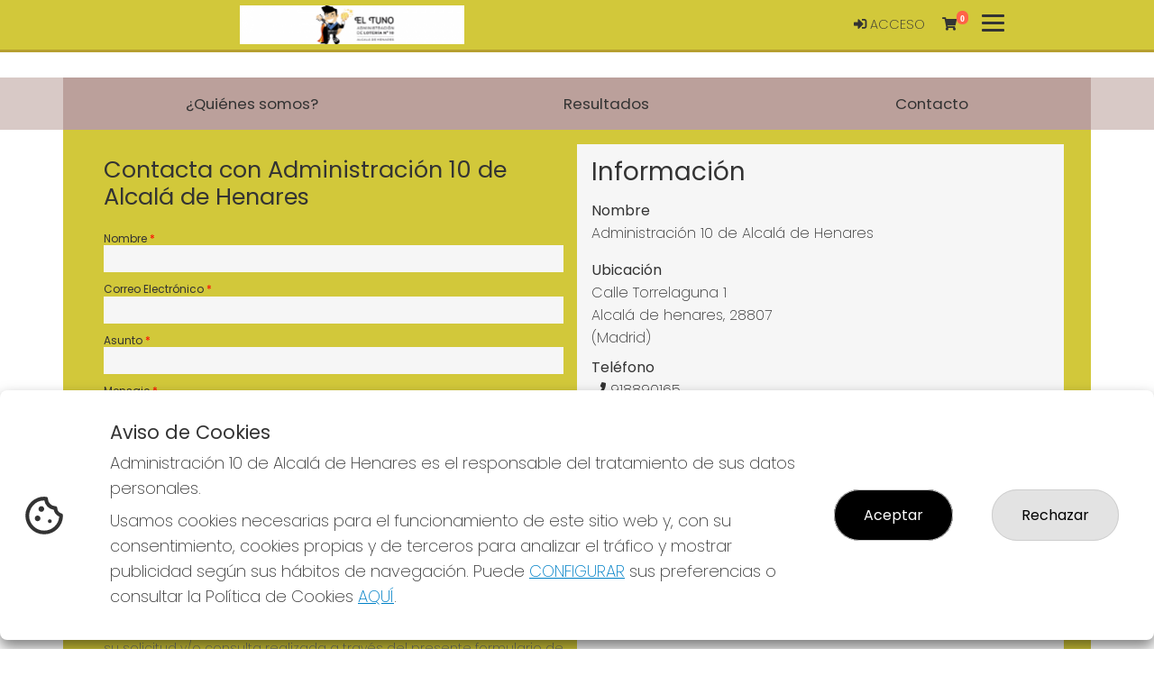

--- FILE ---
content_type: text/html; charset=UTF-8
request_url: https://loteriaseltuno10.es/contacto
body_size: 12471
content:
<!DOCTYPE html>
<html lang="es">

<head>
    <meta charset="utf-8">
    <meta http-equiv="X-UA-Compatible" content="IE=edge">
    <meta name="viewport" content="width=device-width, initial-scale=1">
    <meta http-equiv="content-language" content="es" />
    <meta http-equiv="content-type" CONTENT="text/html; charset=ISO-8859-1" />
    <meta name="theme-color" content="rgba(91,29,18,0.24)" />
    <meta name="author" content="ASG">
    <meta name="description"
        content="Información de contacto completa y actualizada del punto de venta de Lotería Nacional Administración 10 de Alcalá de Henares en Alcalá de henares" />
    <meta name="title"
        content="Comprar Loteria Nacional en Administración 10 de Alcalá de Henares">

    
    <meta name="robots" content="INDEX, FOLLOW" />

    <meta name="REVISIT-AFTER" content="1 DAYS" />
    <meta name="RATING" content="GENERAL" />




    <!-- CSRF Token -->
    <meta name="csrf-token" content="KyjySE5jF17rD0W2ISxuX8JnBU114E1CnVhFACHY">

    <!-- Favicon -->
    <link rel="icon" href="https://loterias-reunidas-z001.s3.eu-west-1.amazonaws.com/shop/673/favicon/04f87f79cf6632c3b8cd5904eef5ebda.png" type="image/png" sizes="32x32">
    <!-- Canonical -->
                                                <link rel="canonical" href="https://loteriaseltuno10.es/contacto" />
                                                                                        <!-- Titulo -->
    <title>Administración 10 de Alcalá de Henares - Contacto</title>

    <!-- Styles -->
    <!-- Material Design for Bootstrap fonts and icons -->
    <link href="https://fonts.googleapis.com/css2?family=Poppins:wght@200;400;500;600;700&display=swap"
        rel="stylesheet">
    <link href="https://fonts.googleapis.com/css2?family=Open+Sans:wght@400;700&display=swap" rel="stylesheet">

    <link href="https://fonts.googleapis.com/css2?family=Inter:wght@400;700&display=swap" rel="stylesheet">

    <!-- Material Design for Bootstrap CSS -->
    <!--<link rel="stylesheet" href="https://unpkg.com/bootstrap-material-design@4.1.1/dist/css/bootstrap-material-design.min.css" integrity="sha384-wXznGJNEXNG1NFsbm0ugrLFMQPWswR3lds2VeinahP8N0zJw9VWSopbjv2x7WCvX" crossorigin="anonymous">-->

    <!-- Tiendaloto -->
    <link href="/css/tiendaloto.css" rel="stylesheet">

    <!-- Ajustes personalizados Tiendaloto -->
    <style media="screen">
        html,
        body,
        .navbar-default,
        .navbar-default .navbar-collapse,
        .navbar-default .navbar-form,
        table,
        .bmd-form-group .custom-file-control,
        #results .bmd-form-group .form-control,
        #results .bmd-form-group input::placeholder,
        a.page-link,
        #select-date p,
        p.help-block {
            color: #333333 !important;
        }

        .container {
            background-color: white !important;
        }

        body {
            background-image: url("") !important;
            background-position: revert;
            background-size: auto 780px;
            /* background-attachment: scroll; */
            /* margin-top: 17px; */
            background-repeat: repeat;
        }

        .price2 {
            background: #ffffff !important;
        }

        .border-color {
            border-color: rgba(91,29,18,0.24) !important;
        }

        .btn-circle {
            color: rgba(91,29,18,0.24) !important;
            cursor: pointer;
        }

        .icon-color {
            color: rgba(91,29,18,0.24) !important;
        }

        .text-color {
            color: #333333 !important
        }

        .text-colo-decimo {
            color: #333333 !important
        }

        .navbar-bottom-scroll {
            border-bottom: rgba(91,29,18,0.24) 3px solid !important;
        }

        .bgcolor-page {
            background: #d2c83a !important;
        }

        .icon:hover {
            background-color: #f6f6f6 !important;
            border-bottom: rgba(91,29,18,0.24) 3px solid !important;
        }

        .bgcolor-principal-tiendaLoto {
            background-color: #d2c83a !important;

        }

        .number {
            color: #333333 !important;
        }

        .icon-opacity2 {
            color: #333333 !important;
        }

        header.color-texto-principal-tiendaLoto {
            background-color: #d2c83a !important;
        }

        header.color-texto-principal-tiendaLoto {
            background-color: #d2c83a !important;
        }

        .container-tiendaloto {
            background-color: #d2c83a !important;
        }

        .bg-btn-cart-item {
            background-color: #d2c83a !important;
        }

        .color-texto-principal-tiendaLoto,
        .font-number,
        .font-number:hover {
            color: #333333 !important;
        }

        .color-texto-footer {
            color: #333333 !important;
        }

        .color-link-footer {
            color: #333333 !important;
        }

        .navbar-light .navbar-nav .nav-link {
            color: #333333 !important;
            ;
        }

        .navbar-light:hover .navbar-nav:hover .nav-link:hover {
            color: #333333 !important
        }

        .bg-color-tiendaLoto {
            background-attachment: #d2c83a !important;
        }

        .color-botones-tiendaLoto {
            background-color: #d13078 !important;
            color: #ffffff !important;
            border-color: #d13078 !important;

            .icon-opacity:hover {
                color: #ffffff !important;
            }
        }

        .color-botones-tiendaLoto:hover {
            color: #ffffff !important;
            background-color: #3097d1 !important;
        }

        .link-btn {
            color: #333333 !important;
            font-weight: 400;
            font-size: 1.05rem;
        }

        .color-enlaces-principal-tiendaLoto {
            color: #333333 !important;
        }

        #nav-icon1 span {
            background-color: #333333 !important;
        }

        .color-enlaces-principal-tiendaLoto,
        a {
            color: #333333 !important;
        }

        .color-enlaces-principal-tiendaLoto a:hover,
        span:hover {
            color: #333333 !important;
        }

        blockquote span:hover {
            color: #333333 !important;
        }

        .color-enlaces-fondo-tiendaLoto a {
            color: #333333 !important;
        }

        .color-enlaces-fondo-tiendaLoto a:hover {
            color: #333333 !important;
        }

        rect {
            stroke: rgba(91,29,18,0.24) !important;
            ;
        }

        #menu-tiendaloto,
        .main-view>.container {
            background-color: #d2c83a !important;
        }

        .nav-empresa-custom {
            background-color: #d2c83a !important;
        }

        table a {
            color: #333333 !important;
        }

        /* a {
            color: #333333 !important;
        }

        a:hover {
             color: #333333 !important;
        } */

        #cartItemsMnuOption,
        #myAccount,
        #balanceMnuOption,
        a.btn-link,
        .cart-btn-empty {
            color: #d13078 !important;
        }

        .decimo-description .fa,
        #shopping-cart-summary .fa,
        #shopping-cart .fa,
        .number-format>.fa {
            color: #d13078 !important;

        }

        .page-link {
            color: #333333 !important;
            font-weight: 600;
        }

        .pagination .active .page-link {
            color: #333333 !important;
        }

        .premios {
            border: 3px solid rgba(91,29,18,0.24) !important;
        }

        .premios .card .card-footer,
        .bg-footer {
            background: rgba(91,29,18,0.24) !important;
        }

        .link-nav-responsive {
            color: #333333 !important;
        }

        footer p {
            color: #333333 !important;
        }

        footer h2 {
            border-color: #d13078 !important;
            color: #333333 !important;
        }

        .btn,
        .navbar-tiendaloto .btn-success,
        .btn-success,
        .btn-primary,
        .btn.btn-primary {
            background-color: #d13078 !important;
            color: #ffffff !important;
            border-color: #d13078 !important;
        }

        .btn.active,
        .btn:active,
        .btn:hover,
        .open>.btn.dropdown-toggle,
        .navbar-tiendaloto .btn-success:hover,
        .btn-success,
        .nav-pills>a:hover,
        #results .nav-pills>li:hover,
        .btn-success.active,
        .btn-success:active,
        .btn-success:hover,
        .open>.btn-success.dropdown-toggle,
        .btn-primary.active,
        .btn-primary:active,
        .btn-primary:hover,
        .btn.btn-block.btn-primary:hover,
        .open>.btn-primary.dropdown-toggle,
        #random-number-modal .modal-content .modal-content {
            background-color: #3097d1 !important;
            color: #ffffff !important;
        }

        #results .nav-pills>li:hover>a {
            color: #ffffff !important;
        }

        #results .nav-pills>li a.active {
            color: #ffffff !important;
            font-weight: bold;
            background-color: #d13078 !important;
            font-size: 1rem;
        }

        #random-number-modal .modal-content .modal-header .btn,
        {
        background-color: #3097d1 !important;
        border-color: #3097d1 !important;
        }

        .btn.btn-primary:hover,
        .btn.btn-raised:hover,
        .btn.btn-register:hover,
        #random-number-modal .modal-content .modal-header .btn:hover {
            color: #ffffff !important;
            background-color: #3097d1 !important;
        }

        .btn.random-terminal-number:hover {
            background-color: #d13078d1 !important;
            color: #ffffff !important;
            border-color: #d13078 !important;
        }

        .btn.random-terminal-number {
            background-color: #3097d1d4 !important;
            color: #ffffff !important;
            border-color: #3097d1 !important;
        }

        .btn.btn-register:hover>.fa {
            color: #ffffff !important;
        }

        .btn.btn-register,
        .btn.btn-primary,
        background-color: #d13078 !important;
        border-color: #d13078 !important;
        color: #ffffff !important;

        }

        .btn.btn-register .fa,
        .btn.btn-primary .fa,
        .card-footer .btn-raised .fa,
        .card-admon .fa,
        {
        color: #ffffff !important;
        }

        #select-raffle-date input[type=checkbox]:checked+label {
            background-color: rgba(91,29,18,0.24)b5 !important;
            color: #ffffff !important;
            border-color: rgba(91,29,18,0.24)b5 !important;
        }

        #select-raffle-date input[type=checkbox]+label {
            color: rgba(91,29,18,0.24)b5 !important;
            border-color: rgba(91,29,18,0.24)b5 !important;
        }

        #select-raffle-date .sorteos-label:hover {
            background-color: #3097d1b5 !important;
            color: #ffffffb5 !important;
            border-color: #3097d1b5 !important;
        }

        .control-label,
        .form-group .checkbox label,
        .form-group .radio label,
        .form-group label {
            color: #333333;
        }


        thead {
            background-color: rgba(91,29,18,0.24) !important;
        }

        .footer-number {
            background-color: rgba(91,29,18,0.24) !important;
        }

        .top-navbar-tiendaloto,
        .tooltip-inner,
        footer,
        #menu-tiendaloto-mobile .nav-pills.nav-stacked>li.active,
        #menu-tiendaloto-mobile .nav-pills.nav-stacked>li.active:hover,
        #menu-tiendaloto-mobile .nav-pills.nav-stacked>li.active>a,
        #menu-tiendaloto-mobile .nav-pills.nav-stacked>li.active>a:hover,
        #menu-tiendaloto-mobile .nav-pills.nav-stacked>li.active>a:focus,
        .nav-pills.nav-stacked>li.active,
        .nav-pills.nav-stacked>li.active:hover {
            background-color: rgba(91,29,18,0.24) !important;
            color: #333333 !important;
        }

        .navbar-toggler i,
        .title i {
            color: rgba(91,29,18,0.24) !important
        }

        #firstCol .title-i {
            color: #333333 !important;
        }

        #results .nav-pills>li {
            background: transparent !important;
            border-right: 1px solid rgba(91,29,18,0.24) !important;
        }

        .nav.nav-pills>li:hover,
        {
        background: rgba(91,29,18,0.24)80 !important;
        border: #333333 !important;
        }

        .nav>li>a:hover {
            background: transparent;
        }

        .nav.nav-pills>li.active {
            background: rgba(91,29,18,0.24)80 !important;
        }

        .nav-pills .nav-link.active,
        .nav-pills .show>.nav-link {
            background-color: #d13078 !important;
            color: #ffffff !important;
            border-color: #d13078 !important;
        }

        /**
         * iconos mobile
         */
        #dw-s2 .nav .nav-item>a {
            color: rgba(91,29,18,0.24) !important;
        }

        #dw-s2 .nav .nav-item>a.active,
        #dw-s2 .nav .nav-item>a.active>i {
            color: #d13078 !important;
            font-weight: bold;
        }

        .nav-pills .nav-link.active:hover,
        .nav-pills .show>.nav-link:hover,
        #results .nav-pills>li a.active:hover {
            background-color: rgba(91,29,18,0.24) !important;
            color: #333333 !important;
        }

        .goog-te-gadget-icon {
            display: none;
        }

        .goog-te-gadget-simple {
            color: #333333 !important;
            background-color: transparent !important;
            border-color: rgba(91,29,18,0.24) !important;
            font-size: 0.875rem !important;
        }

        .goog-te-menu-value {
            color: #333333 !important;
            text-decoration: none !important;
        }


        .goog-te-menu-value span {
            color: #333333 !important;
        }

        @media(max-width: 767px) {
            .goog-te-menu-value {
                color: #333333 !important;
                text-decoration: none !important;
            }

            .goog-te-menu-value span {
                color: #333333 !important;
            }
        }

        .custom-header-mobile {
            padding: 0.5rem 0rem;
            margin-top: 1rem;
            background-color: rgba(91,29,18,0.24);
           
        }
        .custom-content-mobile{
            margin-top: 1rem;
            margin-left: 1rem;
        }
        .custom-header-mobile>p{
            margin-top: 0rem !important;
            color: #ffffff !important;
            margin-left: 1rem;
        }

        .goog-te-menu-value:hover span {
            color: #333333 !important;
        }

        .goog-te-banner-frame.skiptranslate {
            display: none !important;
        }

        /*.top-navbar-tiendaloto ul li a,
        .nav-pills>a.active>a,
        footer a,
        #menu-tiendaloto-mobile .nav-pills.nav-stacked > li.active, #menu-tiendaloto-mobile .nav-pills.nav-stacked > li.active > a,
        .nav-pills.nav-stacked > li.active > a,
        .nav-pills>li.active{
            background-color: rgba(91,29,18,0.24) !important;
            color: #333333 !important;
        }
        */
        footer a:hover,
        .top-navbar-tiendaloto li>a:hover {
            color: #333333 !important;
        }

        .nav-pills>a.active>a:focus,
        .nav-pills>a.active>a:hover,
        .card-heading>a:hover,
        #menu-tiendaloto-mobile .nav-pills.nav-stacked>li.active:hover,
        #menu-tiendaloto-mobile .nav-pills.nav-stacked>li.active>a:hover,
        #menu-tiendaloto-mobile .nav-pills.nav-stacked>li.active>a:focus,
        .nav-pills.nav-stacked>li.active>a:hover,
        .nav-pills.nav-stacked>li.active>a:focus {
            background-color: rgba(91,29,18,0.24) !important;
            color: #333333 !important;
        }

        .nav-pills.nav-stacked>li:last-child a {
            border-bottom: 1px solid #333333 !important;
        }

        .btn-primary {
            opacity: .95 !important;
        }

        .nav-pills {
            border-bottom-color: rgba(91,29,18,0.24) !important;
        }

        .bmd-layout-drawer .nav .nav-item i {
            color: rgba(91,29,18,0.24);
        }

        .social-nav .nav-item a i {
            color: #333333 !important;
        }

        .social-nav .nav-item {
            background-color: rgba(91,29,18,0.24);
        }

        .decimo-title .fa,
        .decimo-prize .fa,
        .card-heading>a,
        .nav-pills>a,
        #results .nav-pills>li>a {
            color: #d13078 !important;
        }


        #results .nav-pills>li>a {
            padding: 0.5rem;
        }

        .tooltip-inner {
            background-color: rgba(91,29,18,0.24) !important;
            color: #333333 !important;
        }

        .tooltip-arrow {
            border-top-color: rgba(91,29,18,0.24) !important;
        }

        .pagination>.active>a,
        .pagination>.active>a:hover,
        .pagination>.active>a:focus,
        .pagination>.active>span,
        .pagination>.active>span:hover,
        .pagination>.active>span:focus {
            color: #333333 !important;
            background-color: rgba(91,29,18,0.24) !important;
            border-color: rgba(91,29,18,0.24) !important;
        }

        .digital-numbers-buttons .icons .icon .text .date {
            color: #333333 !important;
        }

        .collapse-menu-horizontal {
            position: fixed;
            z-index: 10000;
            top: 8vh;
            width: 100%;
            background: white;
            height: 100vh;
            transition: width 0.25s ease-in-out;
            box-shadow: 0 2px 2px 0 rgb(0 0 0 / 14%), 0 3px 1px -2px rgb(0 0 0 / 20%), 0 1px 5px 0 rgb(0 0 0 / 12%);
        }

        .collapsing.collapse-menu-horizontal {
            transition: width 0.25s ease-in-out;
            height: auto;
            width: 0;
        }

        .icon-search {
            color: #ffffff !important;
        }

        .icon-search:hover {
            color: #ffffff !important;
        }

        .total-cart-text,
        .total-cart-text:hover {
            color: #333333 !important;
            background-color: rgba(91,29,18,0.24) !important;
        }

        @media(max-width: 767px) {
            #results .nav-pills>li {
                border-right: none !important;
                display: block;
                width: 100%;
            }
        }

        /* .number-react-decimo{
            color:red;
        } */
        .number-react-decimo {

            color: #5c5c5c;
            text-shadow: 2px 2px #f0e5e5;
        }

        @media (max-width:600px) {
            .number-react-decimo {
                text-shadow: 2px 2px #f0e5e5;
                color: #5c5c5c;

            }
        }

        .nav-link:hover {
            color: #333333 !important;
        }

        .top-navbar-tiendaloto li>a,
        footer a,
        .bg-footer a {
            color: #333333 !important;
        }

        footer a:hover {
            color: #333333 !important;
        }

        .bg-color-principal {
            background-color: rgba(91,29,18,0.24) !important;
        }

        .link-color {
            color: #333333 !important;
        }

        /* footer y border color de nav
        .bg-color{
            background-color :rgba(91,29,18,0.24) !important;
        }
        .text-color{
            color: #333333 !important;
        }
        .link-color{
            color: #333333 !important;
        }
        .link-color:hover{
            color: #333333 !important;
        }

        .bg-principal{
            background-color :#d2c83a !important;
        }
        .text-principal{
            color: #333333 !important;
        }
        .link-principal{
            color: #333333 !important;
        }
        .link-principal:hover{
            color: #333333 !important;
        } */
        /* :root {
            --color: rgba(91,29,18,0.24);
            --textcolor: #333333;
            --bgcolor: #d2c83a;
            --bgtextcolor: #333333;
            --linkcolor: #333333;
            --linkhovercolor: #333333;
            --bglinkcolor: #333333;
            --bglinkhovercolor: #333333;
            --buttoncolor: #d13078;
            --buttontextcolor: #ffffff;
            --buttonhovercolor: #3097d1;
            --specialbuttoncolor: #3097D1;
            --specialbuttontextcolor: #3097D1;
            --specialbuttonhovercolor: #3097D1;
            --specialbuttontexthovercolor: #3097D1;
            --random_number_button_color: #3097d1;
        } */
        .quote blockquote p {
            color: #333333;
        }
    </style>

    <!-- Scripts -->
    <script>
        window.Laravel = {"csrfToken":"KyjySE5jF17rD0W2ISxuX8JnBU114E1CnVhFACHY"};
    </script>
    <!-- Google Structured Data: Admon -->
            <script type="application/ld+json">
 {
    "@context" : "https://schema.org",
    "@type" : "LocalBusiness",
    "name" : "Administración 10 de Alcalá de Henares",
    "image" : "https://loterias-reunidas-z001.s3.eu-west-1.amazonaws.com/shop/673/logo/9986bee10d66683e0de544b7f28d3474.png",
    "telephone" : "918890165",
    "email" : "info@loteriaseltuno10.es",
    "address" : {
        "@type" : "PostalAddress",
        "streetAddress" : "Calle Torrelaguna 1",
        "addressLocality" : "Madrid",
        "addressRegion" : "Alcalá de henares",
        "addressCountry" : "España",
        "postalCode" : "28807"
    },
    "url" : "https://loteriaseltuno10.es",
    "priceRange" : "1-20"
 }
</script>
    
    <!-- si COOKIES DE ANÁLISIS O MEDICIÓN ha sido aceptada-->
    
        <!-- Facebook share script -->
    <div id="fb-root"></div>
    <script>
        (function(d, s, id) {
            var js, fjs = d.getElementsByTagName(s)[0];
            if (d.getElementById(id)) return;
            js = d.createElement(s);
            js.id = id;
            js.src = 'https://connect.facebook.net/es_ES/sdk.js#xfbml=1&version=v2.11&appId=236879743024741';
            fjs.parentNode.insertBefore(js, fjs);
        }(document, 'script', 'facebook-jssdk'));
    </script>

    <!-- Google ReCAPTCHA V2 / V3 -->
                        <script src='https://www.google.com/recaptcha/api.js?render=6LeDzdIaAAAAAJm8JFZD2RkYI2Rl_0s3Q2B-4jYa'>
            </script>
            
    <!-- Facebook Open Graph data -->
    
    <!-- Twitter Card data -->
    </head>

<body>
                    <div wire:snapshot="{&quot;data&quot;:{&quot;shop&quot;:[null,{&quot;class&quot;:&quot;Appslopers\\AsgCore\\Models\\Shop&quot;,&quot;key&quot;:673,&quot;s&quot;:&quot;mdl&quot;}],&quot;group&quot;:[null,{&quot;class&quot;:&quot;Appslopers\\AsgCore\\Models\\Group&quot;,&quot;key&quot;:4242,&quot;s&quot;:&quot;mdl&quot;}],&quot;showTopLinks&quot;:true,&quot;logoLink&quot;:&quot;https:\/\/loteriaseltuno10.es&quot;,&quot;logo&quot;:&quot;https:\/\/loterias-reunidas-z001.s3.eu-west-1.amazonaws.com\/shop\/673\/logo\/9986bee10d66683e0de544b7f28d3474.png&quot;,&quot;admon&quot;:[null,{&quot;class&quot;:&quot;Appslopers\\AsgCore\\Models\\Admon&quot;,&quot;key&quot;:4009,&quot;s&quot;:&quot;mdl&quot;}],&quot;activeSections&quot;:[[[{&quot;id&quot;:1,&quot;visible&quot;:true},{&quot;s&quot;:&quot;std&quot;}],[{&quot;id&quot;:2,&quot;visible&quot;:true},{&quot;s&quot;:&quot;std&quot;}],[{&quot;id&quot;:3,&quot;visible&quot;:true},{&quot;s&quot;:&quot;std&quot;}],[{&quot;id&quot;:4,&quot;visible&quot;:true},{&quot;s&quot;:&quot;std&quot;}],[{&quot;id&quot;:5,&quot;visible&quot;:true},{&quot;s&quot;:&quot;std&quot;}],[{&quot;id&quot;:8,&quot;visible&quot;:true},{&quot;s&quot;:&quot;std&quot;}],[{&quot;id&quot;:100,&quot;visible&quot;:false},{&quot;s&quot;:&quot;std&quot;}],[{&quot;id&quot;:20,&quot;visible&quot;:true},{&quot;s&quot;:&quot;std&quot;}],[{&quot;id&quot;:57,&quot;visible&quot;:true},{&quot;s&quot;:&quot;std&quot;}],[{&quot;id&quot;:47,&quot;visible&quot;:false},{&quot;s&quot;:&quot;std&quot;}],[{&quot;id&quot;:48,&quot;visible&quot;:true},{&quot;s&quot;:&quot;std&quot;}],[{&quot;id&quot;:49,&quot;visible&quot;:false},{&quot;s&quot;:&quot;std&quot;}],[{&quot;id&quot;:50,&quot;visible&quot;:true},{&quot;s&quot;:&quot;std&quot;}],[{&quot;id&quot;:51,&quot;visible&quot;:true},{&quot;s&quot;:&quot;std&quot;}],[{&quot;id&quot;:54,&quot;visible&quot;:true},{&quot;s&quot;:&quot;std&quot;}],[{&quot;id&quot;:52,&quot;visible&quot;:true},{&quot;s&quot;:&quot;std&quot;}],[{&quot;id&quot;:53,&quot;visible&quot;:true},{&quot;s&quot;:&quot;std&quot;}],[{&quot;id&quot;:56,&quot;visible&quot;:false},{&quot;s&quot;:&quot;std&quot;}],[{&quot;id&quot;:55,&quot;visible&quot;:true},{&quot;s&quot;:&quot;std&quot;}]],{&quot;s&quot;:&quot;arr&quot;}],&quot;socialNetworks&quot;:[{&quot;6&quot;:&quot;&quot;,&quot;7&quot;:&quot;&quot;,&quot;8&quot;:&quot;&quot;,&quot;10&quot;:&quot;&quot;},{&quot;s&quot;:&quot;arr&quot;}],&quot;botes&quot;:[[[{&quot;id&quot;:6195,&quot;sorteos_id&quot;:1299308004,&quot;juegos_id&quot;:&quot;QUPL&quot;,&quot;nombre&quot;:null,&quot;dia_semana&quot;:&quot;domingo&quot;,&quot;lugar&quot;:null,&quot;fecha&quot;:&quot;2026-01-25 00:00:00&quot;,&quot;apertura&quot;:&quot;2026-01-21 00:00:00&quot;,&quot;cierre&quot;:&quot;2026-01-25 11:30:00&quot;,&quot;premio_bote&quot;:24000,&quot;premio_especial&quot;:0,&quot;primer_premio&quot;:0,&quot;recaudacion&quot;:0,&quot;precio&quot;:0,&quot;destacar&quot;:0,&quot;created_at&quot;:&quot;2026-01-18T15:00:15.000000Z&quot;,&quot;updated_at&quot;:&quot;2026-01-21T03:00:15.000000Z&quot;,&quot;user_id&quot;:null,&quot;juego&quot;:[{&quot;id&quot;:&quot;QUPL&quot;,&quot;name&quot;:&quot;Qu\u00edntuple  Plus&quot;},{&quot;s&quot;:&quot;arr&quot;}]},{&quot;s&quot;:&quot;arr&quot;}],[{&quot;id&quot;:6197,&quot;sorteos_id&quot;:1299305004,&quot;juegos_id&quot;:&quot;ELGR&quot;,&quot;nombre&quot;:null,&quot;dia_semana&quot;:&quot;domingo&quot;,&quot;lugar&quot;:null,&quot;fecha&quot;:&quot;2026-01-25 00:00:00&quot;,&quot;apertura&quot;:&quot;2026-01-18 21:25:00&quot;,&quot;cierre&quot;:&quot;2026-01-25 21:15:00&quot;,&quot;premio_bote&quot;:15500000,&quot;premio_especial&quot;:0,&quot;primer_premio&quot;:0,&quot;recaudacion&quot;:0,&quot;precio&quot;:0,&quot;destacar&quot;:0,&quot;created_at&quot;:&quot;2026-01-18T23:00:13.000000Z&quot;,&quot;updated_at&quot;:&quot;2026-01-18T23:00:13.000000Z&quot;,&quot;user_id&quot;:null,&quot;juego&quot;:[{&quot;id&quot;:&quot;ELGR&quot;,&quot;name&quot;:&quot;El  Gordo&quot;},{&quot;s&quot;:&quot;arr&quot;}]},{&quot;s&quot;:&quot;arr&quot;}],[{&quot;id&quot;:6198,&quot;sorteos_id&quot;:1299303004,&quot;juegos_id&quot;:&quot;LOTU&quot;,&quot;nombre&quot;:null,&quot;dia_semana&quot;:&quot;domingo&quot;,&quot;lugar&quot;:null,&quot;fecha&quot;:&quot;2026-01-25 00:00:00&quot;,&quot;apertura&quot;:&quot;2026-01-19 00:00:00&quot;,&quot;cierre&quot;:&quot;2026-01-25 11:30:00&quot;,&quot;premio_bote&quot;:1345000,&quot;premio_especial&quot;:0,&quot;primer_premio&quot;:0,&quot;recaudacion&quot;:0,&quot;precio&quot;:0,&quot;destacar&quot;:0,&quot;created_at&quot;:&quot;2026-01-18T23:00:13.000000Z&quot;,&quot;updated_at&quot;:&quot;2026-01-18T23:00:13.000000Z&quot;,&quot;user_id&quot;:null,&quot;juego&quot;:[{&quot;id&quot;:&quot;LOTU&quot;,&quot;name&quot;:&quot;Lototurf&quot;},{&quot;s&quot;:&quot;arr&quot;}]},{&quot;s&quot;:&quot;arr&quot;}],[{&quot;id&quot;:6203,&quot;sorteos_id&quot;:1299102007,&quot;juegos_id&quot;:&quot;EMIL&quot;,&quot;nombre&quot;:null,&quot;dia_semana&quot;:&quot;viernes&quot;,&quot;lugar&quot;:null,&quot;fecha&quot;:&quot;2026-01-23 00:00:00&quot;,&quot;apertura&quot;:&quot;2026-01-20 20:40:00&quot;,&quot;cierre&quot;:&quot;2026-01-23 20:30:00&quot;,&quot;premio_bote&quot;:99000000,&quot;premio_especial&quot;:0,&quot;primer_premio&quot;:0,&quot;recaudacion&quot;:0,&quot;precio&quot;:0,&quot;destacar&quot;:0,&quot;created_at&quot;:&quot;2026-01-20T23:00:13.000000Z&quot;,&quot;updated_at&quot;:&quot;2026-01-20T23:00:13.000000Z&quot;,&quot;user_id&quot;:null,&quot;juego&quot;:[{&quot;id&quot;:&quot;EMIL&quot;,&quot;name&quot;:&quot;Euromillones&quot;},{&quot;s&quot;:&quot;arr&quot;}]},{&quot;s&quot;:&quot;arr&quot;}],[{&quot;id&quot;:6190,&quot;sorteos_id&quot;:1299009007,&quot;juegos_id&quot;:&quot;LNAC&quot;,&quot;nombre&quot;:&quot;SORTEO DEL JUEVES&quot;,&quot;dia_semana&quot;:&quot;jueves&quot;,&quot;lugar&quot;:&quot;Madrid Sede Central&quot;,&quot;fecha&quot;:&quot;2026-01-22 21:00:00&quot;,&quot;apertura&quot;:&quot;2026-01-09 00:00:00&quot;,&quot;cierre&quot;:&quot;2026-01-22 20:30:00&quot;,&quot;premio_bote&quot;:0,&quot;premio_especial&quot;:0,&quot;primer_premio&quot;:300000,&quot;recaudacion&quot;:0,&quot;precio&quot;:3,&quot;destacar&quot;:0,&quot;created_at&quot;:&quot;2026-01-17T15:00:10.000000Z&quot;,&quot;updated_at&quot;:&quot;2026-01-17T15:00:10.000000Z&quot;,&quot;user_id&quot;:null,&quot;juego&quot;:[{&quot;id&quot;:&quot;LNAC&quot;,&quot;name&quot;:&quot;Loter\u00eda  Nacional&quot;},{&quot;s&quot;:&quot;arr&quot;}]},{&quot;s&quot;:&quot;arr&quot;}],[{&quot;id&quot;:6200,&quot;sorteos_id&quot;:1299004010,&quot;juegos_id&quot;:&quot;LAPR&quot;,&quot;nombre&quot;:null,&quot;dia_semana&quot;:&quot;jueves&quot;,&quot;lugar&quot;:null,&quot;fecha&quot;:&quot;2026-01-22 00:00:00&quot;,&quot;apertura&quot;:&quot;2026-01-19 21:25:00&quot;,&quot;cierre&quot;:&quot;2026-01-22 21:15:00&quot;,&quot;premio_bote&quot;:84000000,&quot;premio_especial&quot;:0,&quot;primer_premio&quot;:0,&quot;recaudacion&quot;:0,&quot;precio&quot;:0,&quot;destacar&quot;:0,&quot;created_at&quot;:&quot;2026-01-19T23:00:06.000000Z&quot;,&quot;updated_at&quot;:&quot;2026-01-19T23:00:06.000000Z&quot;,&quot;user_id&quot;:null,&quot;juego&quot;:[{&quot;id&quot;:&quot;LAPR&quot;,&quot;name&quot;:&quot;La  Primitiva&quot;},{&quot;s&quot;:&quot;arr&quot;}]},{&quot;s&quot;:&quot;arr&quot;}],[{&quot;id&quot;:6201,&quot;sorteos_id&quot;:1299014007,&quot;juegos_id&quot;:&quot;EDMS&quot;,&quot;nombre&quot;:null,&quot;dia_semana&quot;:&quot;jueves&quot;,&quot;lugar&quot;:null,&quot;fecha&quot;:&quot;2026-01-22 00:00:00&quot;,&quot;apertura&quot;:&quot;2026-01-19 20:40:00&quot;,&quot;cierre&quot;:&quot;2026-01-22 20:30:00&quot;,&quot;premio_bote&quot;:30000,&quot;premio_especial&quot;:0,&quot;primer_premio&quot;:0,&quot;recaudacion&quot;:0,&quot;precio&quot;:0,&quot;destacar&quot;:0,&quot;created_at&quot;:&quot;2026-01-19T23:00:07.000000Z&quot;,&quot;updated_at&quot;:&quot;2026-01-19T23:00:07.000000Z&quot;,&quot;user_id&quot;:null,&quot;juego&quot;:[{&quot;id&quot;:&quot;EDMS&quot;,&quot;name&quot;:&quot;Eurodreams&quot;},{&quot;s&quot;:&quot;arr&quot;}]},{&quot;s&quot;:&quot;arr&quot;}],[{&quot;id&quot;:6191,&quot;sorteos_id&quot;:1298906005,&quot;juegos_id&quot;:&quot;LAQU&quot;,&quot;nombre&quot;:null,&quot;dia_semana&quot;:&quot;mi\u00e9rcoles&quot;,&quot;lugar&quot;:null,&quot;fecha&quot;:&quot;2026-01-21 00:00:00&quot;,&quot;apertura&quot;:&quot;2026-01-18 00:00:00&quot;,&quot;cierre&quot;:&quot;2026-01-20 21:00:00&quot;,&quot;premio_bote&quot;:0,&quot;premio_especial&quot;:0,&quot;primer_premio&quot;:0,&quot;recaudacion&quot;:0,&quot;precio&quot;:0,&quot;destacar&quot;:0,&quot;created_at&quot;:&quot;2026-01-17T19:00:08.000000Z&quot;,&quot;updated_at&quot;:&quot;2026-01-18T07:00:09.000000Z&quot;,&quot;user_id&quot;:null,&quot;juego&quot;:[{&quot;id&quot;:&quot;LAQU&quot;,&quot;name&quot;:&quot;La  Quiniela&quot;},{&quot;s&quot;:&quot;arr&quot;}]},{&quot;s&quot;:&quot;arr&quot;}],[{&quot;id&quot;:6192,&quot;sorteos_id&quot;:1298907005,&quot;juegos_id&quot;:&quot;QGOL&quot;,&quot;nombre&quot;:null,&quot;dia_semana&quot;:&quot;mi\u00e9rcoles&quot;,&quot;lugar&quot;:null,&quot;fecha&quot;:&quot;2026-01-21 00:00:00&quot;,&quot;apertura&quot;:&quot;2026-01-18 00:00:00&quot;,&quot;cierre&quot;:&quot;2026-01-20 21:00:00&quot;,&quot;premio_bote&quot;:460000,&quot;premio_especial&quot;:0,&quot;primer_premio&quot;:0,&quot;recaudacion&quot;:0,&quot;precio&quot;:0,&quot;destacar&quot;:0,&quot;created_at&quot;:&quot;2026-01-17T19:00:08.000000Z&quot;,&quot;updated_at&quot;:&quot;2026-01-19T23:00:06.000000Z&quot;,&quot;user_id&quot;:null,&quot;juego&quot;:[{&quot;id&quot;:&quot;QGOL&quot;,&quot;name&quot;:&quot;Quinigol&quot;},{&quot;s&quot;:&quot;arr&quot;}]},{&quot;s&quot;:&quot;arr&quot;}],[{&quot;id&quot;:6202,&quot;sorteos_id&quot;:1298901021,&quot;juegos_id&quot;:&quot;BONO&quot;,&quot;nombre&quot;:null,&quot;dia_semana&quot;:&quot;mi\u00e9rcoles&quot;,&quot;lugar&quot;:null,&quot;fecha&quot;:&quot;2026-01-21 00:00:00&quot;,&quot;apertura&quot;:&quot;2026-01-20 21:10:00&quot;,&quot;cierre&quot;:&quot;2026-01-21 21:00:00&quot;,&quot;premio_bote&quot;:5100000,&quot;premio_especial&quot;:0,&quot;primer_premio&quot;:0,&quot;recaudacion&quot;:0,&quot;precio&quot;:0,&quot;destacar&quot;:0,&quot;created_at&quot;:&quot;2026-01-20T23:00:03.000000Z&quot;,&quot;updated_at&quot;:&quot;2026-01-20T23:00:03.000000Z&quot;,&quot;user_id&quot;:null,&quot;juego&quot;:[{&quot;id&quot;:&quot;BONO&quot;,&quot;name&quot;:&quot;Bonoloto&quot;},{&quot;s&quot;:&quot;arr&quot;}]},{&quot;s&quot;:&quot;arr&quot;}]],{&quot;s&quot;:&quot;arr&quot;}],&quot;showDigitalNumbers&quot;:true,&quot;showTabs&quot;:1,&quot;showPenias&quot;:0,&quot;showLoteriaNacional&quot;:1,&quot;showTerminalNumbers&quot;:0,&quot;showBonoloto&quot;:1,&quot;showEurodreams&quot;:1,&quot;showPrimitiva&quot;:1,&quot;showQuiniela&quot;:1,&quot;showEuromillones&quot;:1,&quot;showElGordo&quot;:1,&quot;showElNinio&quot;:0,&quot;elNinioRaffleId&quot;:&quot;2025002&quot;,&quot;cartitems&quot;:0,&quot;botes_lnac&quot;:[{&quot;id&quot;:6190,&quot;sorteos_id&quot;:1299009007,&quot;juegos_id&quot;:&quot;LNAC&quot;,&quot;nombre&quot;:&quot;SORTEO DEL JUEVES&quot;,&quot;dia_semana&quot;:&quot;jueves&quot;,&quot;lugar&quot;:&quot;Madrid Sede Central&quot;,&quot;fecha&quot;:&quot;2026-01-22 21:00:00&quot;,&quot;apertura&quot;:&quot;2026-01-09 00:00:00&quot;,&quot;cierre&quot;:&quot;2026-01-22 20:30:00&quot;,&quot;premio_bote&quot;:0,&quot;premio_especial&quot;:0,&quot;primer_premio&quot;:300000,&quot;recaudacion&quot;:0,&quot;precio&quot;:3,&quot;destacar&quot;:0,&quot;created_at&quot;:&quot;2026-01-17T15:00:10.000000Z&quot;,&quot;updated_at&quot;:&quot;2026-01-17T15:00:10.000000Z&quot;,&quot;user_id&quot;:null,&quot;juego&quot;:[{&quot;id&quot;:&quot;LNAC&quot;,&quot;name&quot;:&quot;Loter\u00eda  Nacional&quot;},{&quot;s&quot;:&quot;arr&quot;}]},{&quot;s&quot;:&quot;arr&quot;}],&quot;botes_laqu&quot;:[{&quot;id&quot;:6191,&quot;sorteos_id&quot;:1298906005,&quot;juegos_id&quot;:&quot;LAQU&quot;,&quot;nombre&quot;:null,&quot;dia_semana&quot;:&quot;mi\u00e9rcoles&quot;,&quot;lugar&quot;:null,&quot;fecha&quot;:&quot;2026-01-21 00:00:00&quot;,&quot;apertura&quot;:&quot;2026-01-18 00:00:00&quot;,&quot;cierre&quot;:&quot;2026-01-20 21:00:00&quot;,&quot;premio_bote&quot;:0,&quot;premio_especial&quot;:0,&quot;primer_premio&quot;:0,&quot;recaudacion&quot;:0,&quot;precio&quot;:0,&quot;destacar&quot;:0,&quot;created_at&quot;:&quot;2026-01-17T19:00:08.000000Z&quot;,&quot;updated_at&quot;:&quot;2026-01-18T07:00:09.000000Z&quot;,&quot;user_id&quot;:null,&quot;juego&quot;:[{&quot;id&quot;:&quot;LAQU&quot;,&quot;name&quot;:&quot;La  Quiniela&quot;},{&quot;s&quot;:&quot;arr&quot;}]},{&quot;s&quot;:&quot;arr&quot;}],&quot;botes_emil&quot;:[{&quot;id&quot;:6203,&quot;sorteos_id&quot;:1299102007,&quot;juegos_id&quot;:&quot;EMIL&quot;,&quot;nombre&quot;:null,&quot;dia_semana&quot;:&quot;viernes&quot;,&quot;lugar&quot;:null,&quot;fecha&quot;:&quot;2026-01-23 00:00:00&quot;,&quot;apertura&quot;:&quot;2026-01-20 20:40:00&quot;,&quot;cierre&quot;:&quot;2026-01-23 20:30:00&quot;,&quot;premio_bote&quot;:99000000,&quot;premio_especial&quot;:0,&quot;primer_premio&quot;:0,&quot;recaudacion&quot;:0,&quot;precio&quot;:0,&quot;destacar&quot;:0,&quot;created_at&quot;:&quot;2026-01-20T23:00:13.000000Z&quot;,&quot;updated_at&quot;:&quot;2026-01-20T23:00:13.000000Z&quot;,&quot;user_id&quot;:null,&quot;juego&quot;:[{&quot;id&quot;:&quot;EMIL&quot;,&quot;name&quot;:&quot;Euromillones&quot;},{&quot;s&quot;:&quot;arr&quot;}]},{&quot;s&quot;:&quot;arr&quot;}],&quot;botes_bono&quot;:[{&quot;id&quot;:6202,&quot;sorteos_id&quot;:1298901021,&quot;juegos_id&quot;:&quot;BONO&quot;,&quot;nombre&quot;:null,&quot;dia_semana&quot;:&quot;mi\u00e9rcoles&quot;,&quot;lugar&quot;:null,&quot;fecha&quot;:&quot;2026-01-21 00:00:00&quot;,&quot;apertura&quot;:&quot;2026-01-20 21:10:00&quot;,&quot;cierre&quot;:&quot;2026-01-21 21:00:00&quot;,&quot;premio_bote&quot;:5100000,&quot;premio_especial&quot;:0,&quot;primer_premio&quot;:0,&quot;recaudacion&quot;:0,&quot;precio&quot;:0,&quot;destacar&quot;:0,&quot;created_at&quot;:&quot;2026-01-20T23:00:03.000000Z&quot;,&quot;updated_at&quot;:&quot;2026-01-20T23:00:03.000000Z&quot;,&quot;user_id&quot;:null,&quot;juego&quot;:[{&quot;id&quot;:&quot;BONO&quot;,&quot;name&quot;:&quot;Bonoloto&quot;},{&quot;s&quot;:&quot;arr&quot;}]},{&quot;s&quot;:&quot;arr&quot;}],&quot;botes_pri&quot;:[{&quot;id&quot;:6200,&quot;sorteos_id&quot;:1299004010,&quot;juegos_id&quot;:&quot;LAPR&quot;,&quot;nombre&quot;:null,&quot;dia_semana&quot;:&quot;jueves&quot;,&quot;lugar&quot;:null,&quot;fecha&quot;:&quot;2026-01-22 00:00:00&quot;,&quot;apertura&quot;:&quot;2026-01-19 21:25:00&quot;,&quot;cierre&quot;:&quot;2026-01-22 21:15:00&quot;,&quot;premio_bote&quot;:84000000,&quot;premio_especial&quot;:0,&quot;primer_premio&quot;:0,&quot;recaudacion&quot;:0,&quot;precio&quot;:0,&quot;destacar&quot;:0,&quot;created_at&quot;:&quot;2026-01-19T23:00:06.000000Z&quot;,&quot;updated_at&quot;:&quot;2026-01-19T23:00:06.000000Z&quot;,&quot;user_id&quot;:null,&quot;juego&quot;:[{&quot;id&quot;:&quot;LAPR&quot;,&quot;name&quot;:&quot;La  Primitiva&quot;},{&quot;s&quot;:&quot;arr&quot;}]},{&quot;s&quot;:&quot;arr&quot;}],&quot;botes_elgr&quot;:[{&quot;id&quot;:6197,&quot;sorteos_id&quot;:1299305004,&quot;juegos_id&quot;:&quot;ELGR&quot;,&quot;nombre&quot;:null,&quot;dia_semana&quot;:&quot;domingo&quot;,&quot;lugar&quot;:null,&quot;fecha&quot;:&quot;2026-01-25 00:00:00&quot;,&quot;apertura&quot;:&quot;2026-01-18 21:25:00&quot;,&quot;cierre&quot;:&quot;2026-01-25 21:15:00&quot;,&quot;premio_bote&quot;:15500000,&quot;premio_especial&quot;:0,&quot;primer_premio&quot;:0,&quot;recaudacion&quot;:0,&quot;precio&quot;:0,&quot;destacar&quot;:0,&quot;created_at&quot;:&quot;2026-01-18T23:00:13.000000Z&quot;,&quot;updated_at&quot;:&quot;2026-01-18T23:00:13.000000Z&quot;,&quot;user_id&quot;:null,&quot;juego&quot;:[{&quot;id&quot;:&quot;ELGR&quot;,&quot;name&quot;:&quot;El  Gordo&quot;},{&quot;s&quot;:&quot;arr&quot;}]},{&quot;s&quot;:&quot;arr&quot;}],&quot;botes_lotu&quot;:[{&quot;id&quot;:6198,&quot;sorteos_id&quot;:1299303004,&quot;juegos_id&quot;:&quot;LOTU&quot;,&quot;nombre&quot;:null,&quot;dia_semana&quot;:&quot;domingo&quot;,&quot;lugar&quot;:null,&quot;fecha&quot;:&quot;2026-01-25 00:00:00&quot;,&quot;apertura&quot;:&quot;2026-01-19 00:00:00&quot;,&quot;cierre&quot;:&quot;2026-01-25 11:30:00&quot;,&quot;premio_bote&quot;:1345000,&quot;premio_especial&quot;:0,&quot;primer_premio&quot;:0,&quot;recaudacion&quot;:0,&quot;precio&quot;:0,&quot;destacar&quot;:0,&quot;created_at&quot;:&quot;2026-01-18T23:00:13.000000Z&quot;,&quot;updated_at&quot;:&quot;2026-01-18T23:00:13.000000Z&quot;,&quot;user_id&quot;:null,&quot;juego&quot;:[{&quot;id&quot;:&quot;LOTU&quot;,&quot;name&quot;:&quot;Lototurf&quot;},{&quot;s&quot;:&quot;arr&quot;}]},{&quot;s&quot;:&quot;arr&quot;}],&quot;botes_edms&quot;:[{&quot;id&quot;:6201,&quot;sorteos_id&quot;:1299014007,&quot;juegos_id&quot;:&quot;EDMS&quot;,&quot;nombre&quot;:null,&quot;dia_semana&quot;:&quot;jueves&quot;,&quot;lugar&quot;:null,&quot;fecha&quot;:&quot;2026-01-22 00:00:00&quot;,&quot;apertura&quot;:&quot;2026-01-19 20:40:00&quot;,&quot;cierre&quot;:&quot;2026-01-22 20:30:00&quot;,&quot;premio_bote&quot;:30000,&quot;premio_especial&quot;:0,&quot;primer_premio&quot;:0,&quot;recaudacion&quot;:0,&quot;precio&quot;:0,&quot;destacar&quot;:0,&quot;created_at&quot;:&quot;2026-01-19T23:00:07.000000Z&quot;,&quot;updated_at&quot;:&quot;2026-01-19T23:00:07.000000Z&quot;,&quot;user_id&quot;:null,&quot;juego&quot;:[{&quot;id&quot;:&quot;EDMS&quot;,&quot;name&quot;:&quot;Eurodreams&quot;},{&quot;s&quot;:&quot;arr&quot;}]},{&quot;s&quot;:&quot;arr&quot;}],&quot;mostrar_pe\u00f1as&quot;:true,&quot;mostrar_empresas&quot;:true,&quot;mostrar_boletos&quot;:true,&quot;mostrar_loteria&quot;:true,&quot;mostrar_terminal_numbers&quot;:false,&quot;navidad&quot;:false,&quot;botesError&quot;:false,&quot;external_link_title&quot;:&quot;&quot;,&quot;external_link_url&quot;:&quot;&quot;,&quot;external_link_new_window&quot;:&quot;&quot;,&quot;custom_selae_title&quot;:&quot;&quot;,&quot;title_section_custom&quot;:&quot;&quot;},&quot;memo&quot;:{&quot;id&quot;:&quot;Wl2CbiZsgKAd9TbURVz1&quot;,&quot;name&quot;:&quot;components.globals.navbar-mobile&quot;,&quot;path&quot;:&quot;contacto&quot;,&quot;method&quot;:&quot;GET&quot;,&quot;children&quot;:[],&quot;scripts&quot;:[],&quot;assets&quot;:[],&quot;errors&quot;:[],&quot;locale&quot;:&quot;es&quot;},&quot;checksum&quot;:&quot;e7356717d3dedfc8dde0b517f0cb75878df22c1a9e4f39e9fcd4e5227f0f5db7&quot;}" wire:effects="{&quot;listeners&quot;:[&quot;updateCartitems&quot;]}" wire:id="Wl2CbiZsgKAd9TbURVz1">
    <nav class="navbar fixed-top  navbar-expand-lg navbar-light bgcolor-page color-enlaces-principal-tiendaLoto navbar-bottom-scroll  "
        style="z-index:2;">
        <div class="img-width d-flex m-0 p-0justify-content-center">
            <a class="navbar-brand col m-0 p-0 " href="https://loteriaseltuno10.es"><img src="https://loterias-reunidas-z001.s3.eu-west-1.amazonaws.com/shop/673/logo/9986bee10d66683e0de544b7f28d3474.png" class="img-fluid"
                    width="30" height="30" style="height: 6vh"
                    alt="Ir a página principal. Administración 10 de Alcalá de Henares" /></a>
        </div>
                <div class="d-flex navbar-right m-0 p-0">
                            <a style="font-size:1.2em" href="https://loteriaseltuno10.es/login"
                    class="nav-link mobile p-navLink ">
                    <i class="fas fa-sign-in-alt" aria-hidden="true"></i> Acceso
                </a>
                                        <a style="font-size:1.2em" class="nav-link mobile p-navLink" href="https://loteriaseltuno10.es/finalizar">
                    <span class="fa-layers fa-fw">
                        <i class="fas fa-shopping-cart relative">
                            <span class="fa-layers-counter icon-shopping">0</span>
                        </i>

                    </span>
                </a>
                                        
                <div id="nav-icon1" data-toggle="collapse" data-target="#dw-s2" aria-expanded="false"
                    aria-controls="dw-s2" class="ml-2">
                    <span></span>
                    <span></span>
                    <span></span>
                </div>
                    </div>
    </nav>
    <div id="dw-s2" class="collapse collapse-menu-horizontal navbarMobile">
        <div class="row m-0 p-0 bg-color-principal py-1">
            <div class="col-8 px-2">
                <a href="">
                    <div id="google_translate_element"></div>
                </a>
            </div>
            <div class="col-2 p-1 text-right">
                <a href="https://loteriaseltuno10.es"
                    class="text-white ">
                    <i class="fas fa-home"></i>
                </a>
            </div>

            <div class="col-2 p-1 text-center">
                <a class="text-white" href="https://loteriaseltuno10.es/finalizar">
                    <i class="fa fa-shopping-cart" aria-hidden="false"></i>
                </a>
            </div>
                    </div>

        <div class="row h-100">
                                                <ul class="nav flex-column col-6 pl-2 p-0 pt-2 h-nav">
                        <!-- Shopping links -->

                        <nav class="h-100">
                                                                                                                                                                                                                                                            <div class="icon w-100 mt-2 mb-4">
                                        <a href="https://loteriaseltuno10.es/comprar-loteria"
                                            class="nav-link p-1  ">
                                            <div class="row align-items-center flex m-0 p-0 justify-content-center">
                                                <div class="col-3 p-0">
                                                    <img class="w-100"
                                                        src="https://loteriaseltuno10.es/images/icon-nav/LoteriaNacional.png"
                                                        alt="">
                                                </div>
                                                <div class="text col-8 px-1">
                                                    <p class="mt-0 font-weight-medium">
                                                        Lotería  Nacional
                                                    </p>
                                                    <h2 class="mt-0 mb-1 text-primary font-weight-bold"
                                                        style="color: #007bb9">
                                                        300.000€
                                                    </h2>
                                                </div>
                                            </div>
                                        </a>
                                    </div>
                                                                                                                                                                                                                                                                                                                                                                                                                                                                                                                                                                                                                                                                <div class="icon w-100 mt-2 mb-4">
                                        <a class="nav-link p-1 "
                                            aria-current="page" href="https://loteriaseltuno10.es/empresas">
                                            <div class="row align-items-center flex m-0 p-0 justify-content-center">
                                                <div class="col-3 p-0">
                                                    <img class="w-100 "
                                                        src="https://loteriaseltuno10.es/images/icon-nav/Empresas.png"
                                                        alt="">
                                                </div>
                                                <div class="text col-8 px-1">
                                                    <p class="mt-0 font-weight-medium">Loteria Nacional</p>
                                                    <h2 class="mt-0 mb-1 premio font-weight-bold" id="nav-empresa">
                                                        EMPRESAS
                                                    </h2>
                                                </div>
                                            </div>
                                        </a>
                                    </div>
                                                                                                                                                                                                                                                                                                                                                                                                                                                                                                                                                                                                                                                                                                                                                                                                                                                                                                                                                                                                                                                                                                                                                                                                                                                                                                                                                                                                                                                                                                                                                                                                                                                                                                                                                                                                                                                                                                                                                                                                                                                                                                                                                                                                                                                                                                                                                                                                    
                                                            <div clas="icon w-100 mt-2 mb-4">
                                    <a class="nav-link  p-1" aria-current="page"
                                        href="https://loteriaseltuno10.es/boletos-digitales/juegobonoloto">
                                        <div class="row align-items-center flex m-0 p-0 justify-content-center">
                                            <div class="col-3 p-0">
                                                <img class="w-100" src="https://loteriaseltuno10.es/images/icon-nav/Bonoloto.png"
                                                    alt="">
                                            </div>
                                            <div class="text col-8 px-1">
                                                <p class="mt-0 font-weight-medium">
                                                    Bonoloto
                                                </p>
                                                <h2 class="premio mt-0 mb-1 font-weight-bold" id="bote-bono">
                                                    5.100.000€
                                                </h2>
                                            </div>
                                        </div>
                                    </a>
                                </div>
                                                                                        <div class="icon w-100 mt-2 mb-4">
                                    <a class="nav-link active p-1" aria-current="page"
                                        href="https://loteriaseltuno10.es/boletos-digitales/juegoprimitiva">
                                        <div class="row align-items-center flex m-0 p-0 justify-content-center">
                                            <div class="col-3 p-0">
                                                <img class="w-100"
                                                    src="https://loteriaseltuno10.es/images/icon-nav/LaPrimitiva.png"
                                                    alt="">
                                            </div>
                                            <div class='text col-8 px-1'>
                                                <p class="mt-0 font-weight-medium">
                                                    La  Primitiva
                                                </p>
                                                <h2 class="mt-0 mb-1 font-weight-bold" id="bote-prim">
                                                    84.000.000€
                                                </h2>
                                            </div>
                                        </div>
                                    </a>
                                </div>
                                                                                    <div class="icon w-100 mt-2 mb-4">
                                <a class="nav-link active p-1" aria-current="page"
                                    href="https://loteriaseltuno10.es/boletos-digitales/juegoquiniela">
                                    <div class="row align-items-center flex m-0 p-0 justify-content-center">
                                        <div class="col-3 p-0">
                                            <img class="w-100" src="https://loteriaseltuno10.es/images/icon-nav/Quiniela.png"
                                                alt="">
                                        </div>
                                        <div class='text col-8 px-1'>
                                            <p class="mt-0 font-weight-medium">
                                                La  Quiniela
                                            </p>
                                            <h2 class="mt-0 mb-1 font-weight-bold" id="bote-quin">
                                                --
                                            </h2>
                                        </div>
                                    </div>
                                </a>
                            </div>
                            
                                                        <div class="icon w-100 mt-2 mb-4">
                                <a href="https://loteriaseltuno10.es/boletos-digitales/juegoeuromillones"
                                    class="nav-link p-1 ">
                                    <div class="row align-items-center flex m-0 p-0 justify-content-center">
                                        <div class="col-3 p-0">
                                            <img class="w-100" src="https://loteriaseltuno10.es/images/icon-nav/EuroMillon.png"
                                                alt="">
                                        </div>
                                        <div class='text col-8 px-1'>
                                            <p class="mt-0 font-weight-medium">
                                                Euromillones
                                            </p>
                                            <h2 class="mt-0 mb-1 font-weight-bold" id="bote-emil">
                                                99.000.000€
                                            </h2>
                                        </div>
                                    </div>
                                </a>
                            </div>
                                                                                    <div class="icon w-100 mt-2 mb-4">
                                <a class="nav-link active w-100 p-1" aria-current="page"
                                    href="https://loteriaseltuno10.es/boletos-digitales/juegogordo_primitiva">
                                    <div class="row align-items-center flex m-0 p-0 justify-content-center">
                                        <div class="col-3 p-0">
                                            <img class="w-100" src="https://loteriaseltuno10.es/images/icon-nav/ElGordo.png"
                                                alt="">
                                        </div>
                                        <div class='text col-8 px-1'>
                                            <p class="mt-0 font-weight-medium">
                                                El  Gordo
                                            </p>
                                            <h2 class="premio mt-0 mb-1 font-weight-bold" id="bote-turf">
                                                15.500.000€
                                            </h2>
                                        </div>
                                    </div>
                                </a>
                            </div>
                            
                                                        <div>
                                <a class="nav-link active w-100 p-1" aria-current="page"
                                    href="https://loteriaseltuno10.es/boletos-digitales/juegoeurodreams">
                                    <div class="row align-items-center flex m-0 p-0 justify-content-center">
                                        <div class="col-3 p-0">
                                            <img class="w-100" src="https://loteriaseltuno10.es/images/icon-nav/EuroDreams.png"
                                                alt="">
                                        </div>
                                        <div class='text col-8 px-1'>
                                            <p class="mt-0 font-weight-medium">
                                                Eurodreams
                                            </p>
                                            <h2 class="premio mt-0 mb-1 font-weight-bold" id="bote-edms">
                                                30.000€
                                            </h2>
                                        </div>
                                    </div>
                                </a>
                            </div>
                            
                        </nav>

                    </ul>
                                        <div style="margin-top:-1%;" class="bg-color-principal col-6 p-3"
                id="btn-responsive">
                                                            <a id="aboutUs-responsive" class="link-btn m-0 link-btn-responsive mt-2 text-center"
                            role="button" aria-pressed="true" href="https://loteriaseltuno10.es/quienes-somos">
                            ¿Quiénes somos?
                        </a>
                                                                                                                                                                                                                                                                                                                                                <a id="results-responsive" class="link-btn m-0 link-btn-responsive mt-4 text-center"
                            role="button" aria-pressed="true" href="https://loteriaseltuno10.es/resultados">
                            Resultados
                        </a>
                                                                                                                                                                                                        <a id="contacto-responsive" class="link-btn m-0 link-btn-responsive mt-4 text-center"
                            role="button" aria-pressed="true" href="https://loteriaseltuno10.es/contacto">
                            Contacto
                        </a>
                                                                                                                                                                                                                                                                                                                                                                                                                                                                                                                                                                                                                                                                                                                                                                                                                                                                                                                                                                                                                                                                                                                                                                                                                                                                                                                                                                                                                                                                                                                                                                                                                                                                                                                                                                                                                                                                                                                                                                                                                                                                                                                                                                                                                                    </div>
        </div>
    </div>
    <script>
        window.addEventListener('click', function(e) {
            var collapseMenu = document.getElementById('dw-s2');
            if (collapseMenu.classList.contains("show")) {
                if (!collapseMenu.contains(e.target)) {
                    $('.collapse-menu-horizontal').collapse('hide')
                }
            }
        })
    </script>
</div>
                <div id="margin-top-header"
            style="margin: 0 auto; width: 100%">
            <div class="bg-color-principal hidden-btn">
                <div wire:snapshot="{&quot;data&quot;:{&quot;admon&quot;:[null,{&quot;class&quot;:&quot;Appslopers\\AsgCore\\Models\\Admon&quot;,&quot;key&quot;:4009,&quot;s&quot;:&quot;mdl&quot;}],&quot;shop&quot;:[null,{&quot;class&quot;:&quot;Appslopers\\AsgCore\\Models\\Shop&quot;,&quot;key&quot;:673,&quot;s&quot;:&quot;mdl&quot;}],&quot;activeSections&quot;:[[[{&quot;id&quot;:1,&quot;visible&quot;:true},{&quot;s&quot;:&quot;std&quot;}],[{&quot;id&quot;:2,&quot;visible&quot;:true},{&quot;s&quot;:&quot;std&quot;}],[{&quot;id&quot;:3,&quot;visible&quot;:true},{&quot;s&quot;:&quot;std&quot;}],[{&quot;id&quot;:4,&quot;visible&quot;:true},{&quot;s&quot;:&quot;std&quot;}],[{&quot;id&quot;:5,&quot;visible&quot;:true},{&quot;s&quot;:&quot;std&quot;}],[{&quot;id&quot;:8,&quot;visible&quot;:true},{&quot;s&quot;:&quot;std&quot;}],[{&quot;id&quot;:100,&quot;visible&quot;:false},{&quot;s&quot;:&quot;std&quot;}],[{&quot;id&quot;:20,&quot;visible&quot;:true},{&quot;s&quot;:&quot;std&quot;}],[{&quot;id&quot;:57,&quot;visible&quot;:true},{&quot;s&quot;:&quot;std&quot;}],[{&quot;id&quot;:47,&quot;visible&quot;:false},{&quot;s&quot;:&quot;std&quot;}],[{&quot;id&quot;:48,&quot;visible&quot;:true},{&quot;s&quot;:&quot;std&quot;}],[{&quot;id&quot;:49,&quot;visible&quot;:false},{&quot;s&quot;:&quot;std&quot;}],[{&quot;id&quot;:50,&quot;visible&quot;:true},{&quot;s&quot;:&quot;std&quot;}],[{&quot;id&quot;:51,&quot;visible&quot;:true},{&quot;s&quot;:&quot;std&quot;}],[{&quot;id&quot;:54,&quot;visible&quot;:true},{&quot;s&quot;:&quot;std&quot;}],[{&quot;id&quot;:52,&quot;visible&quot;:true},{&quot;s&quot;:&quot;std&quot;}],[{&quot;id&quot;:53,&quot;visible&quot;:true},{&quot;s&quot;:&quot;std&quot;}],[{&quot;id&quot;:56,&quot;visible&quot;:false},{&quot;s&quot;:&quot;std&quot;}],[{&quot;id&quot;:55,&quot;visible&quot;:true},{&quot;s&quot;:&quot;std&quot;}]],{&quot;s&quot;:&quot;arr&quot;}],&quot;external_link_url&quot;:&quot;&quot;,&quot;external_link_title&quot;:&quot;&quot;,&quot;external_link_new_window&quot;:&quot;&quot;,&quot;custom_selae_title&quot;:&quot;Compra en SELAE&quot;,&quot;group_aux&quot;:[null,{&quot;class&quot;:&quot;Appslopers\\AsgCore\\Models\\Group&quot;,&quot;key&quot;:4242,&quot;s&quot;:&quot;mdl&quot;}],&quot;customWidthMenu&quot;:true,&quot;header_and_footer_font_family&quot;:null,&quot;titles_font_family&quot;:null,&quot;title_section_custom&quot;:&quot;&quot;},&quot;memo&quot;:{&quot;id&quot;:&quot;2KsSLLNRtQyuStBKKOOV&quot;,&quot;name&quot;:&quot;components.globals.home-buttons&quot;,&quot;path&quot;:&quot;contacto&quot;,&quot;method&quot;:&quot;GET&quot;,&quot;children&quot;:[],&quot;scripts&quot;:[],&quot;assets&quot;:[],&quot;errors&quot;:[],&quot;locale&quot;:&quot;es&quot;},&quot;checksum&quot;:&quot;f0a618da84dbc4ea0449a14fb1cf90ea11b7bad1dd054e033f0dd117bfed8b74&quot;}" wire:effects="[]" wire:id="2KsSLLNRtQyuStBKKOOV">
            <div class="nav-home bg-color-principal px-0 py-3 mt-0  container mb-0">
            <div class="row mx-auto justify-content-around text-center align-items-center">
       
                                                            <a id="aboutUs" class="m-0 link-btn" role="button" aria-pressed="true"
                            href="https://loteriaseltuno10.es/quienes-somos">
                            ¿Quiénes somos?
                        </a>
                                                                                                                                                                                                                                                                                                                                                <a id="results" class="link-btn m-0" role="button" aria-pressed="true"
                            href="https://loteriaseltuno10.es/resultados">
                            Resultados
                        </a>
                                                                                                                                                                                                        <a id="contacto" class="link-btn m-0" role="button" aria-pressed="true"
                            href="https://loteriaseltuno10.es/contacto">
                            Contacto
                        </a>
                                                                                                                                                                                                                                                                                                                                                                                                                                                                                                                                                                                                                                                                                                                                                                                                                                                                                                                                                                                                                                                                                                                                                                                                                                                                                                                                                                                                                                                                                                                                                                                                                                                                                                                                                                                                                                                                                                                                                                                                                                                                                                                                                                                                                                    </div>
        </div>
      
</div>


            </div>
        </div>
                <!--Slider superior-->
        <!--Fin slider superior-->
    <div
        class="container mt-0 pt-0 container-tiendaloto ">
                            <header class="container color-texto-principal-tiendaLoto pt-3">
                            </header>
                <!-- Main page content -->
        <main class="main-view color-texto-principal-tiendaLoto">
            <div class="container contact-page pb-3">
    <div class="row mx-0 justify-content-between">
        <div class="col-md-6 col-12">
            <h1>Contacta con Administración 10 de Alcalá de Henares</h1>
            
            
            <form id="contactform" role="form" method="POST" action="https://loteriaseltuno10.es/contacto">
                <input type="hidden" name="_token" value="KyjySE5jF17rD0W2ISxuX8JnBU114E1CnVhFACHY" autocomplete="off">

                <div class="form-group">
                    <label for="name" class="control-label">Nombre <span class="star"></span></label>
                    <input id="name" type="text" autocomplete="name" class="form-control " name="name" value="">
                                    </div>

                <div class="form-group">
                    <label for="email" class="control-label">Correo Electrónico <span class="star"></span></label>
                    <input id="email" type="email" autocomplete="email" class="form-control " name="email" value="">
                                    </div>

                <div class="form-group">
                    <label for="subject" class="control-label">Asunto <span class="star"></span></label>
                    <input id="subject" type="text" class="form-control " name="subject" value="">
                                    </div>

                <div class="form-group">
                    <label for="message" class="control-label">Mensaje <span class="star"></span></label>
                    <textarea id="passwomessagerd" class="form-control " name="message"></textarea>

                                    </div>

                <div class="form-group checkbox mt-2">
                    <input type="checkbox" id="legal" name="legal" value="">
                    <label for="legal" id="legal-label" style="font-size: 1em;"> He leído y acepto <a target="_blank" href="https://loteriaseltuno10.es/politica-privacidad">la política de privacidad y condiciones.</a></label>
                    <div class="invalid-feedback" style="font-size: 1em;">
                        Es obligatorio aceptar la política de privacidad y condiciones del servicio.
                    </div>
                </div>
                                <input type="hidden" name="g-recaptcha-response" id="recaptcha-id" class="form-element" required>
                <script>
                    grecaptcha.ready(function() {
                        grecaptcha.execute('6LeDzdIaAAAAAJm8JFZD2RkYI2Rl_0s3Q2B-4jYa', {
                            action: 'contact'
                        }).then(function(token) {
                            document.getElementById('recaptcha-id').value = token;
                        });
                    });
                </script>
                                <label style="font-size: 1em">
                    (<strong style="color:red">*</strong>) Campos obligatorios
                </label>
                <div class="" style="margin-bottom: 2em;">

                    <h2>INFORMACIÓN BÁSICA SOBRE PROTECCIÓN DE DATOS</h2>

<p>Responsable: <b>Administración 10 de Alcalá de Henares</b></p>

<p>Finalidad del tratamiento: Ponernos en contacto con usted y atender su solicitud 
    y/o consulta realizada a través del presente formulario de contacto.</p>
<p>Legitimación: Su consentimiento</p>
<p>Comunicación de los datos: No se comunicarán los datos a terceros salvo que exista obligación legal.</p>

<p>Contacto de protección de datos: <b>info@loteriaseltuno10.es</b></p>


<p>Información adicional: En nuestra Política de Privacidad encontrará información adicional detallada sobre la 
    recopilación y el uso de su información personal, sobre sus derechos y otros temas 
    (cesión de datos, plazos de conservación, etc.).</p>
                                    </div>
                <div class="form-group">
                    <button type="submit" name="enviar" value="enviar" class="btn btn-block btn-primary">Enviar</button>
                </div>
            </form>
        </div>
        <div style="background-color: #f6f6f6;" class="col-md-6 px-3 col-12">
            <h2 style="font-size: 2em;
                    margin-top: 0.5em;
                    margin-bottom: 0.5em;">
                Información
            </h2>
            <div id="contactinfo" class="">
                <p><strong>Nombre</strong></p>
                <p class="mb-3 mt-0">Administración 10 de Alcalá de Henares</p>
                <p><strong>Ubicación</strong></p>
                <p class="mb-2 mt-0">Calle Torrelaguna 1<br />
                    Alcalá de henares, 28807<br />
                    (Madrid)
                </p>
                <p><strong>Teléfono</strong></p>
                <p class="mb-3 mt-0">
                    <i class="fa fa-phone" aria-hidden="true"></i> <a class="underlined" href="tel:918890165">918890165</a><br />
                                        <i class="fa fa-mobile-alt" aria-hidden="true" style="margin-right:5px;"></i>
                    <a class="underlined" href="tel:658789339">658789339</a><br />
                                                            <i class="fab fa-whatsapp"></i> <a href="https://wa.me/34658789339" target="_blank">Clica aquí para contactar por WhatsApp</a><br />
                    
                </p>
                <p><strong>Email</strong></p>
                <p class="mb-3 mt-0">
                    <i class="far fa-envelope" aria-hidden="true"></i> info@loteriaseltuno10.es
                </p>
            </div>
                    </div>
    </div>
    <div id="mapcontainer" class="container-fluid">
        <div class="row mx-0">
            <div class="col-md-12">
                <div id="map"></div>
            </div>
        </div>
    </div>
</div>
        </main>
        <!-- End Últimos resultados -->

    </div>
                    <!-- Footer -->
        <footer class="container-fluid custom-footer">
            <div class="container" style="background-color: transparent !important ">
                <div class="row mx-0">
                    <div class="my-2 col-md-4">
                        <h2>Administración 10 de Alcalá de Henares</h2>
                                                    <a href="https://loteriaseltuno10.es/quienes-somos">¿Quiénes somos?</a><br />
                                                                                                                                                <a href="https://loteriaseltuno10.es/comprar-loteria">Comprar lotería</a><br />
                                                                                                                                        <a href="https://loteriaseltuno10.es/resultados">Resultados</a><br />
                                                                            <a href="https://loteriaseltuno10.es/contacto">Contacto</a><br />
                                                                                                            <a href="https://loteriaseltuno10.es/empresas">Empresas</a><br />
                                                                                                                                                                                        <a href="https://loteriaseltuno10.es/participaciones">Peñas</a><br />
                                                                                                                                        <a href="https://loteriaseltuno10.es/boletos-digitales/juego">Boletos digitales</a><br />
                                                                                                                                        <a href="https://loteriaseltuno10.es/login">Acceso</a><br />
                                <a href="https://loteriaseltuno10.es/register">Registro</a>
                                                                        </div>
                                        <div class="my-2 col-md-4">
                        <h2>Contacto</h2>
                        <div>
                                                            <h6>ADMINISTRACION DE LOTERIAS: 10-ALCALA DE HENARES - RECEPTOR OFICIAL: 98385</h6>
                                                        <p class="custom-footer"><i class="fas fa-phone" aria-hidden="true"></i> <a
                                    href="tel:918890165">918890165</a><br />
                                                                                                            <a href="https://wa.me/34658789339" target="_blank">
                                            <i class="fab fa-whatsapp"></i> Clica aquí para contactar por WhatsApp
                                        </a><br />
                                                                        <a href="tel:658789339" data-toggle="tooltip"
                                        data-placement="bottom" title="658789339">
                                        <i class="fa fa-mobile-alt pr-1" aria-hidden="true"></i>
                                        658789339
                                    </a><br />
                                                                                                    <i class="far fa-envelope" aria-hidden="true"></i> info@loteriaseltuno10.es
                            </p>
        <p class="custom-footer">Calle Torrelaguna 1<br />
        Alcalá de henares, 28807<br />
        (Madrid) España
    </p>
    </div>
    </div>
    <div class="my-2 col-md-4">
        <h2>Legal</h2>
                <a href="https://loteriaseltuno10.es/aviso-legal" title="Aviso legal" target="_blank">Aviso
            Legal</a><br />
        <a href="https://loteriaseltuno10.es/politica-privacidad" title="Política de privacidad y Cookies"
            target="_blank">Política de Privacidad</a><br />
        <a href="https://loteriaseltuno10.es/politica-cookies" title="Política de privacidad y Cookies"
            target="_blank">Política de Cookies</a><br />
                <a href="https://loteriaseltuno10.es/condiciones-compra" title="Condiciones de compra"
            target="_blank">Condiciones de Compra</a><br />
        <p class="custom-footer">
            Tienda de Lotería Nacional
        </p>
                    <p class="custom-footer">
                Pago aceptado con tarjeta
                <!-- <i class="fab fa-cc-visa"></i>--><img src="https://loteriaseltuno10.es/images/visa.png"
                    alt="Pago aceptado con Visa" height="22">
                                    <!--<i class="fab fa-cc-mastercard"></i>--->
                    <img src="https://loteriaseltuno10.es/images/mastercard.png" alt="Pago aceptado con Mastercard"
                        height="18">
                            </p>

                        <p class="custom-footer">
            Juego responsable. Solo mayores de edad. <img src="https://loteriaseltuno10.es/images/mayores-18.png"
                alt="Juego responsable. Solo mayores de edad." title="Juego responsable. Solo mayores de edad."
                width="18" height="18">
        </p>

    </div>
    </div>
    </div>
    <div class="bg-white w-full responsive-padding-4 d-flex justify-content-center">
        <div>

            <a href="https://www.selae.es/es/web-corporativa/responsabilidad-social/gestion-responsable-del-juego/primera-regla-del-juego-18-anos/primera-regla-del-juego-18-anos"
                target="_blank"><img src="https://loteriaseltuno10.es/images/18.png" alt=""
                    class="save-game-icon"></a>
            <a href="https://www.ordenacionjuego.es/participantes-juego/juego-seguro/rgiaj" target="_blank"><img
                    src="https://loteriaseltuno10.es/images/mano.png" alt="" class="save-game-icon"></a>
            <a href="https://www.ordenacionjuego.es/participantes-juego/juego-seguro" target="_blank"><img
                    src="https://loteriaseltuno10.es/images/juegoSeguro.png" alt="" class="save-game-icon"></a>
            <a href="https://www.ordenacionjuego.es/participantes-juego/juego-autorizado" target="_blank"><img
                    src="https://loteriaseltuno10.es/images/logo_juego_autorizado_2025.png" alt=""
                    class="save-game-icon-2"></a>

        </div>
    </div>
    </footer>
        </div>

    <!-- Modal Cookies-->
            <div class="modal fade custom-modal-height" id="myCookiesshow" tabindex="-1" role="dialog" aria-labelledby="myModalCookies">
            <div class="modal-dialog modal-fullwidth-bottom" role="document">
                <div class="modal-content custom-modal-content custom-box-shadow">
                    <div class="modal-header custom-padding-header">
                       <svg class="hidden-btn" style="margin: auto;" xmlns="http://www.w3.org/2000/svg" width="50" height="50" viewBox="0 0 24 24"><path fill="currentColor" d="M12 22q-2.075 0-3.9-.788t-3.175-2.137T2.788 15.9T2 12q0-2.025.838-3.937T5.163 4.7T8.7 2.5t4.5-.45q.375.05.575.313t.225.712q.05 1.6 1.188 2.738T17.9 7q.525.025.8.3t.3.85q.05 1.05.638 1.725t1.637 1.025q.35.125.538.363t.187.587q.05 2.075-.725 3.925t-2.125 3.238t-3.2 2.187T12 22m0-2q3.05 0 5.413-2.1T20 12.55q-1.25-.55-1.963-1.5t-.962-2.125q-1.925-.275-3.3-1.65t-1.7-3.3q-2-.05-3.512.725T6.037 6.688T4.512 9.325T4 12q0 3.325 2.338 5.663T12 20m-1.5-10q.625 0 1.063-.437T12 8.5t-.437-1.062T10.5 7t-1.062.438T9 8.5t.438 1.063T10.5 10m-2 5q.625 0 1.063-.437T10 13.5t-.437-1.062T8.5 12t-1.062.438T7 13.5t.438 1.063T8.5 15m6.5 1q.425 0 .713-.288T16 15t-.288-.712T15 14t-.712.288T14 15t.288.713T15 16"/></svg>
                    </div>
                    <div class="modal-body custom-padding-modal-body">
                        <h4>Aviso de Cookies</h4>
                        <p class="custom-font-size">
                            Administración 10 de Alcalá de Henares es el responsable del tratamiento de sus datos personales.
                        </p>
                        <p class="custom-font-size">
                           Usamos cookies necesarias para el funcionamiento de este sitio web y, con su consentimiento, 
                           cookies propias y de terceros para analizar el tráfico y mostrar publicidad según sus hábitos de navegación.
                           Puede <a id="config-cookies" href="#" class="custom-blue-link">CONFIGURAR</a> sus preferencias o consultar la Política de Cookies <a id="config-cookies" href="#" class="custom-blue-link">AQUÍ</a>.
                        </p>
                 
                    </div>
                <div class="flex-row-in-mobile">
                    <div class="modal-footer custom-padding-footer">
                        <div class="">
                        
                            <a id="accept-cookies" href="#" class="custom-acept-cookies-button"
                                data-dismiss="modal">Aceptar</a>
                        </div>
                       
                    </div>
                    <div class="modal-footer custom-padding-footer ">
                         <div class="">
                                <a id="decline-cookies" href="#" class="custom-decline-cookies-button"
                                data-dismiss="modal">Rechazar</a>
                            
                        </div>
                    </div>
                </div>
                    
                </div>
            </div>
        </div>
        <!--Iconos flotantes de flecha para subir arriba al hacer scroll y whatsapp si esta activo-->
            <a href="https://wa.me/34658789339" id="whatsapp-activo" class="whatsapp-activo"><i
                class="fab fa-whatsapp" style="color:#2d8b03;"></i></a>
        <a href="#" id="flecha-arriba" class="flecha-arriba"><i class="fas fa-arrow-up"></i></a>
    <!-- Modal Messages -->
    <div class="modal fade" id="modal-error" tabindex="-1" role="dialog" aria-hidden="true">
        <div class="modal-dialog" role="document">
            <div class="modal-content">
                <div class="modal-header">
                    <h4 class="modal-title"></h4>
                    <button type="button" class="close" data-dismiss="modal" aria-label="Close"><span
                            aria-hidden="true">&times;</span></button>
                </div>
                <div class="modal-body">
                    <p></p>
                </div>
                <div class="modal-footer">
                    <button id="btnModalError" type="button" class="btn btn-secondary pull-right"
                        data-dismiss="modal">Cerrar</button>
                </div>
            </div><!-- /.modal-content -->
        </div><!-- /.modal-dialog -->
    </div><!-- /.modal -->

    <div class="modal fade" id="number-formats-info-modal" tabindex="-1" role="dialog"></div>
    <div class="modal fade" id="random-number-modal" tabindex="-1" role="dialog"></div>
    <div class="modal fade" id="cookies-config-modal" tabindex="-1" role="dialog"></div>


    <!-- Scripts -->
    <script src="/js/tiendaloto.js"></script>
    <script src="/js/manifest.js"></script>
    <script src="/js/vendor.js"></script>

        <script>
            $(function() {
               $('#myCookiesshow').modal({
                    backdrop: false,
                    keyboard: false,
                }).modal('show');
                 $('body').removeClass('modal-open');
            });
        </script>
    
        <script>
        // Obtener el botón de la flecha
        const flechaArriba = document.getElementById('flecha-arriba');

        // Mostrar la flecha cuando se haya hecho scroll hacia abajo
        window.onscroll = function() {
            if (document.body.scrollTop > 200 || document.documentElement.scrollTop > 200) {
                flechaArriba.style.display = "block";
            } else {
                flechaArriba.style.display = "none";
            }
        };

        // Volver al inicio cuando se haga clic en la flecha
        flechaArriba.addEventListener('click', function(e) {
            e.preventDefault(); // Evitar el comportamiento por defecto del enlace
            window.scrollTo({
                top: 0,
                behavior: 'smooth'
            });
        });
    </script>
    <script type="text/javascript">
        $(document).ready(function() {
            $('#nav-icon1,#nav-icon2,#nav-icon3,#nav-icon4').click(function() {
                $('#nav-icon1,#nav-icon2,#nav-icon3,#nav-icon4').toggleClass('open');
            });
        });

        $('#btnModalError').on('click', function() {

                    });

        $(document).on('click', '.number-format', function() {
            var numberId = $(this).attr('numberId');
            $.ajax({
                url: 'https://loteriaseltuno10.es/api/drawnumberformatinfomodal',
                data: {
                    numberId: numberId,
                },
                type: 'POST',
                success: function(result) {
                    $('#number-formats-info-modal').html(result.content);
                    $('#number-formats-info-modal').modal();
                },
                error: function(xhr, ajaxOptions, thrownError) {
                    MyApp.Common.showError('Se ha producido un error',
                        'No es posible mostrar la información solicitada');
                }
            });
        });
    </script>

    <script type="text/javascript">
        $('.random-number-button').on('click', function() {
            $.ajax({
                url: 'https://loteriaseltuno10.es/api/open/randomnumbermodal',
                type: 'POST',
                data: {},
                success: function(response) {
                    if (response.ok) {
                        $('#random-number-modal').html(response.content);
                        $('#random-number-modal').modal();
                    } else {
                        MyApp.Common.showError('Error',
                            'Ha ocurrido un error inesperado, refresca la página e inténtalo de nuevo'
                        );
                    }
                },
                error: function(xhr, ajaxOptions, thrownError) {
                    MyApp.Common.showError('Error',
                        'Ha ocurrido un error inesperado, refresca la página e inténtalo de nuevo');
                }
            });
        })
    </script>
    <script>
        // correccion iframe
        $("iframe:not(#digitalnumberiframe)").wrap('<div class="embed-responsive embed-responsive-16by9"/>');
        $("iframe:not(#digitalnumberiframe)").addClass('embed-responsive-item');
    </script>
    
<script>
    function initMap() {
        var map = new google.maps.Map(document.getElementById('map'), {
            zoom: 17
        });

        var geocoder = new google.maps.Geocoder();
        geocodeAddress(geocoder, map);
    }

    function geocodeAddress(geocoder, resultsMap) {
        var address = "Calle Torrelaguna 1 alcala de henares";
        geocoder.geocode({
            'address': address
        }, function(results, status) {
            if (status === 'OK') {
                resultsMap.setCenter(results[0].geometry.location);
                var marker = new google.maps.Marker({
                    map: resultsMap,
                    position: results[0].geometry.location
                });
            } else {
                $('#map').remove();
            }
        });
    }
</script>

<script>
    $('form').submit(function(event) {
        event.preventDefault();
        // Control
        var send = true;
        if (send && !$('#legal').is(':checked')) {
            send = false;
            $('#legal-label').addClass("is-invalid");
            $('#legal').addClass("is-invalid");
            MyApp.Common.showError('Política de privacidad y condiciones', 'Es obligatorio aceptar la política de privacidad y condiciones del servicio.');
        }
        if (send) {
            $(this)[0].submit();
        }
    });
</script>

<!-- Google Maps API -->
<script async defer src="https://maps.googleapis.com/maps/api/js?key=AIzaSyD6RuXI5QCEYg_tcagy0aP6S3JpVXCWuwk&callback=initMap"></script>


    <script src="/livewire/livewire.min.js?id=df3a17f2"   data-csrf="KyjySE5jF17rD0W2ISxuX8JnBU114E1CnVhFACHY" data-update-uri="/livewire/update" data-navigate-once="true"></script>
    <script type="text/javascript">
        document.addEventListener('livewire:init', () => {
            
            window.Livewire.on('errorLivewire', (title, message) => {
                MyApp.Common.showError(title, message);
            });
        });

    </script>


</body>

</html>




--- FILE ---
content_type: text/html; charset=utf-8
request_url: https://www.google.com/recaptcha/api2/anchor?ar=1&k=6LeDzdIaAAAAAJm8JFZD2RkYI2Rl_0s3Q2B-4jYa&co=aHR0cHM6Ly9sb3Rlcmlhc2VsdHVubzEwLmVzOjQ0Mw..&hl=en&v=PoyoqOPhxBO7pBk68S4YbpHZ&size=invisible&anchor-ms=20000&execute-ms=30000&cb=ik3m6ypdsu85
body_size: 48458
content:
<!DOCTYPE HTML><html dir="ltr" lang="en"><head><meta http-equiv="Content-Type" content="text/html; charset=UTF-8">
<meta http-equiv="X-UA-Compatible" content="IE=edge">
<title>reCAPTCHA</title>
<style type="text/css">
/* cyrillic-ext */
@font-face {
  font-family: 'Roboto';
  font-style: normal;
  font-weight: 400;
  font-stretch: 100%;
  src: url(//fonts.gstatic.com/s/roboto/v48/KFO7CnqEu92Fr1ME7kSn66aGLdTylUAMa3GUBHMdazTgWw.woff2) format('woff2');
  unicode-range: U+0460-052F, U+1C80-1C8A, U+20B4, U+2DE0-2DFF, U+A640-A69F, U+FE2E-FE2F;
}
/* cyrillic */
@font-face {
  font-family: 'Roboto';
  font-style: normal;
  font-weight: 400;
  font-stretch: 100%;
  src: url(//fonts.gstatic.com/s/roboto/v48/KFO7CnqEu92Fr1ME7kSn66aGLdTylUAMa3iUBHMdazTgWw.woff2) format('woff2');
  unicode-range: U+0301, U+0400-045F, U+0490-0491, U+04B0-04B1, U+2116;
}
/* greek-ext */
@font-face {
  font-family: 'Roboto';
  font-style: normal;
  font-weight: 400;
  font-stretch: 100%;
  src: url(//fonts.gstatic.com/s/roboto/v48/KFO7CnqEu92Fr1ME7kSn66aGLdTylUAMa3CUBHMdazTgWw.woff2) format('woff2');
  unicode-range: U+1F00-1FFF;
}
/* greek */
@font-face {
  font-family: 'Roboto';
  font-style: normal;
  font-weight: 400;
  font-stretch: 100%;
  src: url(//fonts.gstatic.com/s/roboto/v48/KFO7CnqEu92Fr1ME7kSn66aGLdTylUAMa3-UBHMdazTgWw.woff2) format('woff2');
  unicode-range: U+0370-0377, U+037A-037F, U+0384-038A, U+038C, U+038E-03A1, U+03A3-03FF;
}
/* math */
@font-face {
  font-family: 'Roboto';
  font-style: normal;
  font-weight: 400;
  font-stretch: 100%;
  src: url(//fonts.gstatic.com/s/roboto/v48/KFO7CnqEu92Fr1ME7kSn66aGLdTylUAMawCUBHMdazTgWw.woff2) format('woff2');
  unicode-range: U+0302-0303, U+0305, U+0307-0308, U+0310, U+0312, U+0315, U+031A, U+0326-0327, U+032C, U+032F-0330, U+0332-0333, U+0338, U+033A, U+0346, U+034D, U+0391-03A1, U+03A3-03A9, U+03B1-03C9, U+03D1, U+03D5-03D6, U+03F0-03F1, U+03F4-03F5, U+2016-2017, U+2034-2038, U+203C, U+2040, U+2043, U+2047, U+2050, U+2057, U+205F, U+2070-2071, U+2074-208E, U+2090-209C, U+20D0-20DC, U+20E1, U+20E5-20EF, U+2100-2112, U+2114-2115, U+2117-2121, U+2123-214F, U+2190, U+2192, U+2194-21AE, U+21B0-21E5, U+21F1-21F2, U+21F4-2211, U+2213-2214, U+2216-22FF, U+2308-230B, U+2310, U+2319, U+231C-2321, U+2336-237A, U+237C, U+2395, U+239B-23B7, U+23D0, U+23DC-23E1, U+2474-2475, U+25AF, U+25B3, U+25B7, U+25BD, U+25C1, U+25CA, U+25CC, U+25FB, U+266D-266F, U+27C0-27FF, U+2900-2AFF, U+2B0E-2B11, U+2B30-2B4C, U+2BFE, U+3030, U+FF5B, U+FF5D, U+1D400-1D7FF, U+1EE00-1EEFF;
}
/* symbols */
@font-face {
  font-family: 'Roboto';
  font-style: normal;
  font-weight: 400;
  font-stretch: 100%;
  src: url(//fonts.gstatic.com/s/roboto/v48/KFO7CnqEu92Fr1ME7kSn66aGLdTylUAMaxKUBHMdazTgWw.woff2) format('woff2');
  unicode-range: U+0001-000C, U+000E-001F, U+007F-009F, U+20DD-20E0, U+20E2-20E4, U+2150-218F, U+2190, U+2192, U+2194-2199, U+21AF, U+21E6-21F0, U+21F3, U+2218-2219, U+2299, U+22C4-22C6, U+2300-243F, U+2440-244A, U+2460-24FF, U+25A0-27BF, U+2800-28FF, U+2921-2922, U+2981, U+29BF, U+29EB, U+2B00-2BFF, U+4DC0-4DFF, U+FFF9-FFFB, U+10140-1018E, U+10190-1019C, U+101A0, U+101D0-101FD, U+102E0-102FB, U+10E60-10E7E, U+1D2C0-1D2D3, U+1D2E0-1D37F, U+1F000-1F0FF, U+1F100-1F1AD, U+1F1E6-1F1FF, U+1F30D-1F30F, U+1F315, U+1F31C, U+1F31E, U+1F320-1F32C, U+1F336, U+1F378, U+1F37D, U+1F382, U+1F393-1F39F, U+1F3A7-1F3A8, U+1F3AC-1F3AF, U+1F3C2, U+1F3C4-1F3C6, U+1F3CA-1F3CE, U+1F3D4-1F3E0, U+1F3ED, U+1F3F1-1F3F3, U+1F3F5-1F3F7, U+1F408, U+1F415, U+1F41F, U+1F426, U+1F43F, U+1F441-1F442, U+1F444, U+1F446-1F449, U+1F44C-1F44E, U+1F453, U+1F46A, U+1F47D, U+1F4A3, U+1F4B0, U+1F4B3, U+1F4B9, U+1F4BB, U+1F4BF, U+1F4C8-1F4CB, U+1F4D6, U+1F4DA, U+1F4DF, U+1F4E3-1F4E6, U+1F4EA-1F4ED, U+1F4F7, U+1F4F9-1F4FB, U+1F4FD-1F4FE, U+1F503, U+1F507-1F50B, U+1F50D, U+1F512-1F513, U+1F53E-1F54A, U+1F54F-1F5FA, U+1F610, U+1F650-1F67F, U+1F687, U+1F68D, U+1F691, U+1F694, U+1F698, U+1F6AD, U+1F6B2, U+1F6B9-1F6BA, U+1F6BC, U+1F6C6-1F6CF, U+1F6D3-1F6D7, U+1F6E0-1F6EA, U+1F6F0-1F6F3, U+1F6F7-1F6FC, U+1F700-1F7FF, U+1F800-1F80B, U+1F810-1F847, U+1F850-1F859, U+1F860-1F887, U+1F890-1F8AD, U+1F8B0-1F8BB, U+1F8C0-1F8C1, U+1F900-1F90B, U+1F93B, U+1F946, U+1F984, U+1F996, U+1F9E9, U+1FA00-1FA6F, U+1FA70-1FA7C, U+1FA80-1FA89, U+1FA8F-1FAC6, U+1FACE-1FADC, U+1FADF-1FAE9, U+1FAF0-1FAF8, U+1FB00-1FBFF;
}
/* vietnamese */
@font-face {
  font-family: 'Roboto';
  font-style: normal;
  font-weight: 400;
  font-stretch: 100%;
  src: url(//fonts.gstatic.com/s/roboto/v48/KFO7CnqEu92Fr1ME7kSn66aGLdTylUAMa3OUBHMdazTgWw.woff2) format('woff2');
  unicode-range: U+0102-0103, U+0110-0111, U+0128-0129, U+0168-0169, U+01A0-01A1, U+01AF-01B0, U+0300-0301, U+0303-0304, U+0308-0309, U+0323, U+0329, U+1EA0-1EF9, U+20AB;
}
/* latin-ext */
@font-face {
  font-family: 'Roboto';
  font-style: normal;
  font-weight: 400;
  font-stretch: 100%;
  src: url(//fonts.gstatic.com/s/roboto/v48/KFO7CnqEu92Fr1ME7kSn66aGLdTylUAMa3KUBHMdazTgWw.woff2) format('woff2');
  unicode-range: U+0100-02BA, U+02BD-02C5, U+02C7-02CC, U+02CE-02D7, U+02DD-02FF, U+0304, U+0308, U+0329, U+1D00-1DBF, U+1E00-1E9F, U+1EF2-1EFF, U+2020, U+20A0-20AB, U+20AD-20C0, U+2113, U+2C60-2C7F, U+A720-A7FF;
}
/* latin */
@font-face {
  font-family: 'Roboto';
  font-style: normal;
  font-weight: 400;
  font-stretch: 100%;
  src: url(//fonts.gstatic.com/s/roboto/v48/KFO7CnqEu92Fr1ME7kSn66aGLdTylUAMa3yUBHMdazQ.woff2) format('woff2');
  unicode-range: U+0000-00FF, U+0131, U+0152-0153, U+02BB-02BC, U+02C6, U+02DA, U+02DC, U+0304, U+0308, U+0329, U+2000-206F, U+20AC, U+2122, U+2191, U+2193, U+2212, U+2215, U+FEFF, U+FFFD;
}
/* cyrillic-ext */
@font-face {
  font-family: 'Roboto';
  font-style: normal;
  font-weight: 500;
  font-stretch: 100%;
  src: url(//fonts.gstatic.com/s/roboto/v48/KFO7CnqEu92Fr1ME7kSn66aGLdTylUAMa3GUBHMdazTgWw.woff2) format('woff2');
  unicode-range: U+0460-052F, U+1C80-1C8A, U+20B4, U+2DE0-2DFF, U+A640-A69F, U+FE2E-FE2F;
}
/* cyrillic */
@font-face {
  font-family: 'Roboto';
  font-style: normal;
  font-weight: 500;
  font-stretch: 100%;
  src: url(//fonts.gstatic.com/s/roboto/v48/KFO7CnqEu92Fr1ME7kSn66aGLdTylUAMa3iUBHMdazTgWw.woff2) format('woff2');
  unicode-range: U+0301, U+0400-045F, U+0490-0491, U+04B0-04B1, U+2116;
}
/* greek-ext */
@font-face {
  font-family: 'Roboto';
  font-style: normal;
  font-weight: 500;
  font-stretch: 100%;
  src: url(//fonts.gstatic.com/s/roboto/v48/KFO7CnqEu92Fr1ME7kSn66aGLdTylUAMa3CUBHMdazTgWw.woff2) format('woff2');
  unicode-range: U+1F00-1FFF;
}
/* greek */
@font-face {
  font-family: 'Roboto';
  font-style: normal;
  font-weight: 500;
  font-stretch: 100%;
  src: url(//fonts.gstatic.com/s/roboto/v48/KFO7CnqEu92Fr1ME7kSn66aGLdTylUAMa3-UBHMdazTgWw.woff2) format('woff2');
  unicode-range: U+0370-0377, U+037A-037F, U+0384-038A, U+038C, U+038E-03A1, U+03A3-03FF;
}
/* math */
@font-face {
  font-family: 'Roboto';
  font-style: normal;
  font-weight: 500;
  font-stretch: 100%;
  src: url(//fonts.gstatic.com/s/roboto/v48/KFO7CnqEu92Fr1ME7kSn66aGLdTylUAMawCUBHMdazTgWw.woff2) format('woff2');
  unicode-range: U+0302-0303, U+0305, U+0307-0308, U+0310, U+0312, U+0315, U+031A, U+0326-0327, U+032C, U+032F-0330, U+0332-0333, U+0338, U+033A, U+0346, U+034D, U+0391-03A1, U+03A3-03A9, U+03B1-03C9, U+03D1, U+03D5-03D6, U+03F0-03F1, U+03F4-03F5, U+2016-2017, U+2034-2038, U+203C, U+2040, U+2043, U+2047, U+2050, U+2057, U+205F, U+2070-2071, U+2074-208E, U+2090-209C, U+20D0-20DC, U+20E1, U+20E5-20EF, U+2100-2112, U+2114-2115, U+2117-2121, U+2123-214F, U+2190, U+2192, U+2194-21AE, U+21B0-21E5, U+21F1-21F2, U+21F4-2211, U+2213-2214, U+2216-22FF, U+2308-230B, U+2310, U+2319, U+231C-2321, U+2336-237A, U+237C, U+2395, U+239B-23B7, U+23D0, U+23DC-23E1, U+2474-2475, U+25AF, U+25B3, U+25B7, U+25BD, U+25C1, U+25CA, U+25CC, U+25FB, U+266D-266F, U+27C0-27FF, U+2900-2AFF, U+2B0E-2B11, U+2B30-2B4C, U+2BFE, U+3030, U+FF5B, U+FF5D, U+1D400-1D7FF, U+1EE00-1EEFF;
}
/* symbols */
@font-face {
  font-family: 'Roboto';
  font-style: normal;
  font-weight: 500;
  font-stretch: 100%;
  src: url(//fonts.gstatic.com/s/roboto/v48/KFO7CnqEu92Fr1ME7kSn66aGLdTylUAMaxKUBHMdazTgWw.woff2) format('woff2');
  unicode-range: U+0001-000C, U+000E-001F, U+007F-009F, U+20DD-20E0, U+20E2-20E4, U+2150-218F, U+2190, U+2192, U+2194-2199, U+21AF, U+21E6-21F0, U+21F3, U+2218-2219, U+2299, U+22C4-22C6, U+2300-243F, U+2440-244A, U+2460-24FF, U+25A0-27BF, U+2800-28FF, U+2921-2922, U+2981, U+29BF, U+29EB, U+2B00-2BFF, U+4DC0-4DFF, U+FFF9-FFFB, U+10140-1018E, U+10190-1019C, U+101A0, U+101D0-101FD, U+102E0-102FB, U+10E60-10E7E, U+1D2C0-1D2D3, U+1D2E0-1D37F, U+1F000-1F0FF, U+1F100-1F1AD, U+1F1E6-1F1FF, U+1F30D-1F30F, U+1F315, U+1F31C, U+1F31E, U+1F320-1F32C, U+1F336, U+1F378, U+1F37D, U+1F382, U+1F393-1F39F, U+1F3A7-1F3A8, U+1F3AC-1F3AF, U+1F3C2, U+1F3C4-1F3C6, U+1F3CA-1F3CE, U+1F3D4-1F3E0, U+1F3ED, U+1F3F1-1F3F3, U+1F3F5-1F3F7, U+1F408, U+1F415, U+1F41F, U+1F426, U+1F43F, U+1F441-1F442, U+1F444, U+1F446-1F449, U+1F44C-1F44E, U+1F453, U+1F46A, U+1F47D, U+1F4A3, U+1F4B0, U+1F4B3, U+1F4B9, U+1F4BB, U+1F4BF, U+1F4C8-1F4CB, U+1F4D6, U+1F4DA, U+1F4DF, U+1F4E3-1F4E6, U+1F4EA-1F4ED, U+1F4F7, U+1F4F9-1F4FB, U+1F4FD-1F4FE, U+1F503, U+1F507-1F50B, U+1F50D, U+1F512-1F513, U+1F53E-1F54A, U+1F54F-1F5FA, U+1F610, U+1F650-1F67F, U+1F687, U+1F68D, U+1F691, U+1F694, U+1F698, U+1F6AD, U+1F6B2, U+1F6B9-1F6BA, U+1F6BC, U+1F6C6-1F6CF, U+1F6D3-1F6D7, U+1F6E0-1F6EA, U+1F6F0-1F6F3, U+1F6F7-1F6FC, U+1F700-1F7FF, U+1F800-1F80B, U+1F810-1F847, U+1F850-1F859, U+1F860-1F887, U+1F890-1F8AD, U+1F8B0-1F8BB, U+1F8C0-1F8C1, U+1F900-1F90B, U+1F93B, U+1F946, U+1F984, U+1F996, U+1F9E9, U+1FA00-1FA6F, U+1FA70-1FA7C, U+1FA80-1FA89, U+1FA8F-1FAC6, U+1FACE-1FADC, U+1FADF-1FAE9, U+1FAF0-1FAF8, U+1FB00-1FBFF;
}
/* vietnamese */
@font-face {
  font-family: 'Roboto';
  font-style: normal;
  font-weight: 500;
  font-stretch: 100%;
  src: url(//fonts.gstatic.com/s/roboto/v48/KFO7CnqEu92Fr1ME7kSn66aGLdTylUAMa3OUBHMdazTgWw.woff2) format('woff2');
  unicode-range: U+0102-0103, U+0110-0111, U+0128-0129, U+0168-0169, U+01A0-01A1, U+01AF-01B0, U+0300-0301, U+0303-0304, U+0308-0309, U+0323, U+0329, U+1EA0-1EF9, U+20AB;
}
/* latin-ext */
@font-face {
  font-family: 'Roboto';
  font-style: normal;
  font-weight: 500;
  font-stretch: 100%;
  src: url(//fonts.gstatic.com/s/roboto/v48/KFO7CnqEu92Fr1ME7kSn66aGLdTylUAMa3KUBHMdazTgWw.woff2) format('woff2');
  unicode-range: U+0100-02BA, U+02BD-02C5, U+02C7-02CC, U+02CE-02D7, U+02DD-02FF, U+0304, U+0308, U+0329, U+1D00-1DBF, U+1E00-1E9F, U+1EF2-1EFF, U+2020, U+20A0-20AB, U+20AD-20C0, U+2113, U+2C60-2C7F, U+A720-A7FF;
}
/* latin */
@font-face {
  font-family: 'Roboto';
  font-style: normal;
  font-weight: 500;
  font-stretch: 100%;
  src: url(//fonts.gstatic.com/s/roboto/v48/KFO7CnqEu92Fr1ME7kSn66aGLdTylUAMa3yUBHMdazQ.woff2) format('woff2');
  unicode-range: U+0000-00FF, U+0131, U+0152-0153, U+02BB-02BC, U+02C6, U+02DA, U+02DC, U+0304, U+0308, U+0329, U+2000-206F, U+20AC, U+2122, U+2191, U+2193, U+2212, U+2215, U+FEFF, U+FFFD;
}
/* cyrillic-ext */
@font-face {
  font-family: 'Roboto';
  font-style: normal;
  font-weight: 900;
  font-stretch: 100%;
  src: url(//fonts.gstatic.com/s/roboto/v48/KFO7CnqEu92Fr1ME7kSn66aGLdTylUAMa3GUBHMdazTgWw.woff2) format('woff2');
  unicode-range: U+0460-052F, U+1C80-1C8A, U+20B4, U+2DE0-2DFF, U+A640-A69F, U+FE2E-FE2F;
}
/* cyrillic */
@font-face {
  font-family: 'Roboto';
  font-style: normal;
  font-weight: 900;
  font-stretch: 100%;
  src: url(//fonts.gstatic.com/s/roboto/v48/KFO7CnqEu92Fr1ME7kSn66aGLdTylUAMa3iUBHMdazTgWw.woff2) format('woff2');
  unicode-range: U+0301, U+0400-045F, U+0490-0491, U+04B0-04B1, U+2116;
}
/* greek-ext */
@font-face {
  font-family: 'Roboto';
  font-style: normal;
  font-weight: 900;
  font-stretch: 100%;
  src: url(//fonts.gstatic.com/s/roboto/v48/KFO7CnqEu92Fr1ME7kSn66aGLdTylUAMa3CUBHMdazTgWw.woff2) format('woff2');
  unicode-range: U+1F00-1FFF;
}
/* greek */
@font-face {
  font-family: 'Roboto';
  font-style: normal;
  font-weight: 900;
  font-stretch: 100%;
  src: url(//fonts.gstatic.com/s/roboto/v48/KFO7CnqEu92Fr1ME7kSn66aGLdTylUAMa3-UBHMdazTgWw.woff2) format('woff2');
  unicode-range: U+0370-0377, U+037A-037F, U+0384-038A, U+038C, U+038E-03A1, U+03A3-03FF;
}
/* math */
@font-face {
  font-family: 'Roboto';
  font-style: normal;
  font-weight: 900;
  font-stretch: 100%;
  src: url(//fonts.gstatic.com/s/roboto/v48/KFO7CnqEu92Fr1ME7kSn66aGLdTylUAMawCUBHMdazTgWw.woff2) format('woff2');
  unicode-range: U+0302-0303, U+0305, U+0307-0308, U+0310, U+0312, U+0315, U+031A, U+0326-0327, U+032C, U+032F-0330, U+0332-0333, U+0338, U+033A, U+0346, U+034D, U+0391-03A1, U+03A3-03A9, U+03B1-03C9, U+03D1, U+03D5-03D6, U+03F0-03F1, U+03F4-03F5, U+2016-2017, U+2034-2038, U+203C, U+2040, U+2043, U+2047, U+2050, U+2057, U+205F, U+2070-2071, U+2074-208E, U+2090-209C, U+20D0-20DC, U+20E1, U+20E5-20EF, U+2100-2112, U+2114-2115, U+2117-2121, U+2123-214F, U+2190, U+2192, U+2194-21AE, U+21B0-21E5, U+21F1-21F2, U+21F4-2211, U+2213-2214, U+2216-22FF, U+2308-230B, U+2310, U+2319, U+231C-2321, U+2336-237A, U+237C, U+2395, U+239B-23B7, U+23D0, U+23DC-23E1, U+2474-2475, U+25AF, U+25B3, U+25B7, U+25BD, U+25C1, U+25CA, U+25CC, U+25FB, U+266D-266F, U+27C0-27FF, U+2900-2AFF, U+2B0E-2B11, U+2B30-2B4C, U+2BFE, U+3030, U+FF5B, U+FF5D, U+1D400-1D7FF, U+1EE00-1EEFF;
}
/* symbols */
@font-face {
  font-family: 'Roboto';
  font-style: normal;
  font-weight: 900;
  font-stretch: 100%;
  src: url(//fonts.gstatic.com/s/roboto/v48/KFO7CnqEu92Fr1ME7kSn66aGLdTylUAMaxKUBHMdazTgWw.woff2) format('woff2');
  unicode-range: U+0001-000C, U+000E-001F, U+007F-009F, U+20DD-20E0, U+20E2-20E4, U+2150-218F, U+2190, U+2192, U+2194-2199, U+21AF, U+21E6-21F0, U+21F3, U+2218-2219, U+2299, U+22C4-22C6, U+2300-243F, U+2440-244A, U+2460-24FF, U+25A0-27BF, U+2800-28FF, U+2921-2922, U+2981, U+29BF, U+29EB, U+2B00-2BFF, U+4DC0-4DFF, U+FFF9-FFFB, U+10140-1018E, U+10190-1019C, U+101A0, U+101D0-101FD, U+102E0-102FB, U+10E60-10E7E, U+1D2C0-1D2D3, U+1D2E0-1D37F, U+1F000-1F0FF, U+1F100-1F1AD, U+1F1E6-1F1FF, U+1F30D-1F30F, U+1F315, U+1F31C, U+1F31E, U+1F320-1F32C, U+1F336, U+1F378, U+1F37D, U+1F382, U+1F393-1F39F, U+1F3A7-1F3A8, U+1F3AC-1F3AF, U+1F3C2, U+1F3C4-1F3C6, U+1F3CA-1F3CE, U+1F3D4-1F3E0, U+1F3ED, U+1F3F1-1F3F3, U+1F3F5-1F3F7, U+1F408, U+1F415, U+1F41F, U+1F426, U+1F43F, U+1F441-1F442, U+1F444, U+1F446-1F449, U+1F44C-1F44E, U+1F453, U+1F46A, U+1F47D, U+1F4A3, U+1F4B0, U+1F4B3, U+1F4B9, U+1F4BB, U+1F4BF, U+1F4C8-1F4CB, U+1F4D6, U+1F4DA, U+1F4DF, U+1F4E3-1F4E6, U+1F4EA-1F4ED, U+1F4F7, U+1F4F9-1F4FB, U+1F4FD-1F4FE, U+1F503, U+1F507-1F50B, U+1F50D, U+1F512-1F513, U+1F53E-1F54A, U+1F54F-1F5FA, U+1F610, U+1F650-1F67F, U+1F687, U+1F68D, U+1F691, U+1F694, U+1F698, U+1F6AD, U+1F6B2, U+1F6B9-1F6BA, U+1F6BC, U+1F6C6-1F6CF, U+1F6D3-1F6D7, U+1F6E0-1F6EA, U+1F6F0-1F6F3, U+1F6F7-1F6FC, U+1F700-1F7FF, U+1F800-1F80B, U+1F810-1F847, U+1F850-1F859, U+1F860-1F887, U+1F890-1F8AD, U+1F8B0-1F8BB, U+1F8C0-1F8C1, U+1F900-1F90B, U+1F93B, U+1F946, U+1F984, U+1F996, U+1F9E9, U+1FA00-1FA6F, U+1FA70-1FA7C, U+1FA80-1FA89, U+1FA8F-1FAC6, U+1FACE-1FADC, U+1FADF-1FAE9, U+1FAF0-1FAF8, U+1FB00-1FBFF;
}
/* vietnamese */
@font-face {
  font-family: 'Roboto';
  font-style: normal;
  font-weight: 900;
  font-stretch: 100%;
  src: url(//fonts.gstatic.com/s/roboto/v48/KFO7CnqEu92Fr1ME7kSn66aGLdTylUAMa3OUBHMdazTgWw.woff2) format('woff2');
  unicode-range: U+0102-0103, U+0110-0111, U+0128-0129, U+0168-0169, U+01A0-01A1, U+01AF-01B0, U+0300-0301, U+0303-0304, U+0308-0309, U+0323, U+0329, U+1EA0-1EF9, U+20AB;
}
/* latin-ext */
@font-face {
  font-family: 'Roboto';
  font-style: normal;
  font-weight: 900;
  font-stretch: 100%;
  src: url(//fonts.gstatic.com/s/roboto/v48/KFO7CnqEu92Fr1ME7kSn66aGLdTylUAMa3KUBHMdazTgWw.woff2) format('woff2');
  unicode-range: U+0100-02BA, U+02BD-02C5, U+02C7-02CC, U+02CE-02D7, U+02DD-02FF, U+0304, U+0308, U+0329, U+1D00-1DBF, U+1E00-1E9F, U+1EF2-1EFF, U+2020, U+20A0-20AB, U+20AD-20C0, U+2113, U+2C60-2C7F, U+A720-A7FF;
}
/* latin */
@font-face {
  font-family: 'Roboto';
  font-style: normal;
  font-weight: 900;
  font-stretch: 100%;
  src: url(//fonts.gstatic.com/s/roboto/v48/KFO7CnqEu92Fr1ME7kSn66aGLdTylUAMa3yUBHMdazQ.woff2) format('woff2');
  unicode-range: U+0000-00FF, U+0131, U+0152-0153, U+02BB-02BC, U+02C6, U+02DA, U+02DC, U+0304, U+0308, U+0329, U+2000-206F, U+20AC, U+2122, U+2191, U+2193, U+2212, U+2215, U+FEFF, U+FFFD;
}

</style>
<link rel="stylesheet" type="text/css" href="https://www.gstatic.com/recaptcha/releases/PoyoqOPhxBO7pBk68S4YbpHZ/styles__ltr.css">
<script nonce="IlyUfuGrtT2KmRQ0y_TMNQ" type="text/javascript">window['__recaptcha_api'] = 'https://www.google.com/recaptcha/api2/';</script>
<script type="text/javascript" src="https://www.gstatic.com/recaptcha/releases/PoyoqOPhxBO7pBk68S4YbpHZ/recaptcha__en.js" nonce="IlyUfuGrtT2KmRQ0y_TMNQ">
      
    </script></head>
<body><div id="rc-anchor-alert" class="rc-anchor-alert"></div>
<input type="hidden" id="recaptcha-token" value="[base64]">
<script type="text/javascript" nonce="IlyUfuGrtT2KmRQ0y_TMNQ">
      recaptcha.anchor.Main.init("[\x22ainput\x22,[\x22bgdata\x22,\x22\x22,\[base64]/[base64]/[base64]/bmV3IHJbeF0oY1swXSk6RT09Mj9uZXcgclt4XShjWzBdLGNbMV0pOkU9PTM/bmV3IHJbeF0oY1swXSxjWzFdLGNbMl0pOkU9PTQ/[base64]/[base64]/[base64]/[base64]/[base64]/[base64]/[base64]/[base64]\x22,\[base64]\\u003d\\u003d\x22,\x22w5rCpcOwCsK4w6TCsyXCig/[base64]/DnsKzAQkmMA3Dp8KmXC3DkCvDhB7ChsK/w5TDusKoPnvDhCgewrMyw5hlwrJuwoVjXcKBMEdoDmjCjsK6w6dzw7IyB8OzwpBZw7bDoXXCh8KjesK7w7nCkcKNA8K6wprCtMOoQMOYVMKiw4jDkMONwp0iw5cywq/Dpn0fwrjCnQTDlsK/wqJYw7LClsOSXVLCssOxGSjDvWvCq8KxBjPCgMOWw6/DrlQVwrZvw7F9IsK1AGR/fiU6w6djwrPDjRU/QcO0EsKNe8OTw4/[base64]/w7tpw6BKOA0pw4zDiMKoS8OAXMK9wrhpwrnDg3HDksKuFgzDpwzCisOEw6VhMhDDg0NNwp4Rw6ULHlzDosOZw6J/IkXCpMK/QArDtlwYwoXCuiLCp2nDpAsowpvDgwvDrD1HEGhOw7bCjC/CksKpaQNZUsOVDVfCjcO/w6XDmSbCncKmf2lPw6J7wrNLXRLCnjHDncOHw5Q7w6bChhHDgAhxwq3Dgwl4BHgwwqIVworDoMOUw5M2w5dyccOMenQiPQJteGnCu8KQw7oPwoIFw57DhsOnDcKqb8KeDE/Cu2HDmcOPfw00E3xew4F+BW7DmcKMQ8K/wqHDp0rCncK8wrPDkcKDwrbDtT7CicKgUEzDicKywqTDsMKww47Dt8OrNjfCum7DhMOCw7HCj8OZfMKow4DDu2MUPBMQSMO2f0ZsDcO4EsONFEtSwqbCs8OySsKfQUo2wpzDgEMuwqkCCsKKwoTCu30cw7M6AMKMw4HCucOMw6/CnMKPAsKgUwZEPynDpsO7w4cEwo9jQ3czw6rDkkTDgsK+w6nChMO0wqjCjcOywokAUsKrRg/CjkrDhMOXwrhKBcKvEkzCtCfDtMKJwp/Dv8KrZhTCtsKnFCXCjV4rYsOlwoXDm8Kjw6wTN21dQlzCq8Ocw44mcMO7NXfDrsKJQEzCtcOHw7l+T8KUGsKjJ8K2FsKnwpx3wqbCgiwuwoljwqjDujhKwp7CgFIHw7vDolx4JMO6wppfw4/DtnjCkn0hwrjDmMODwq7CsMKMw5ZxN1Yhf23CojJnCcKFX1fDrsKmSxVbXsODwoIxKAEAKcO/[base64]/DpMK8wrjClQAaT0bCrcOpYsKXwqZ9wpnCjGZ8P8O5FsKMZGPCrmwgEHHDhGvDgMOVwqMxUsKrVMKPw4lOCMKBG8K7w4PCu0fCucOKw5wdVMOdGhwYHMOHw5/DosOZw5rClXdHw6dLw4LChzwfcgtJw7/[base64]/CnlXCv0Z3wrvCssKjPThsw6vDrxvClMO9M8K1w5o/woYxw70rasOVHMKKw4XDtMK/NCBbw4fDqsKxw5Qqc8Ocw53CmSvClsO4w482w7TDisK7woHCmcKOw6/DsMK7w61Xw7rDjMONRU4HYsKUwpPDocOqw7orNhciwo1AbnvCphbDnMOew77CvcKNfsKBdCHDsVkLwqQJw4RQwqHCjRLDlcOTShjDnGrDucKQwr/DgBjDpHjChMOdwol/GyzCmXw0wptkw79Ww4pqEsO/NwNKw4/CisKmw7PCkwnCqD7CkkzCp0rCoRJXScOoKH10C8KpwozDr3Aew4PCqizDq8KhFcKXBHPDrMKbw7PClDTDjzUAw5zCuRIndWV1wqNILsO7MMKpw4jCt0TCu0bCnsK/[base64]/DrUXDvcKDwrbCgsKhIAU1w5DCj8OZwrHCjFzCuyN4wrRsY8ONR8O+wqrCqcKkwpTChgbCusONV8KcJsKUwr3DpGVVX3d7QsKQQcKiH8KXwovCqcO/w6w4w4RAw67CpwkmwrPCpBrDjD/CvEHCvngLw7LDg8OIFcKHwoVjRxE5wobDl8OMPnbCmm9KwpYxw6hlbMOBe1FyYMKIMn3Dqkt9wqwjwo7DvsKzXcKqPcOewp9ZwqjCpsK/bsOycMKfTcK4FmEqwoHDvsKcAC3ChGnDnMKpWAcDWHAwAQbDhsOfE8OFw70PTcKSw6ZkBmHCsAHDtnHCnVDCn8OrXjnDh8OFW8Krw5cqAcKABBHCnsKmHQ0SRMKqFwROw6w1aMKaVHbDscOKwrHDhRsvCMKBVQY+wq4ww7PCocOwMcKMU8O+w41cw4/DrsKYw67Du3xEBsOIwqFZwq/DiAIaw7nCjmHClsKdwodnwqLDkxXCrDBHw78pRsOpw6HDkkvDlsKJw6nDvMOVw6lOOMOQwq9iHsKjfsO0UMKSwofCqB9Kw4MLfU0aVENmH27Dm8KzLRXDt8OJZcOswqDCuTfDvMKOWBwJB8OOQRoNUcOKbxDDjBlaO8O/w6/DqMK9KnbCtzjDkMKAw53CiMKpXsOxw4PCihrDocO4w6thwo4xMgTDmT01wqd6wr1sC2xTw6fCscKFFcOOVG/DlmkGwobDi8Ovw7jDuk9kw6bDi8KffsOPchh/dQTDrVtXYsK0w7jCohM6MkkjaA/DihfDhg43w7cXKXXDoSDCoTQGPMOmw67DhVzDhcOBRGwew6VmXnpKw73Dk8O/w6AkwoQ+w7xFwqvDqBUUb2HCjVYEWcKtHcKhwp3CpCHCkRrCmjgJfMKDwo9UWRHCusOZw4XChw7Dk8Oyw7jDlUtVKDrDlDLChcK2w7lSw67CtVdNwrXDvlcFw57DhFYeNMKAYsKpMMOFwppJwq7Co8OhPlzDmB/DjD7CiWDDikLDm0PCvAnCsMKyJ8KNOsKqEcKAQV7CrH9EwpLCn0UsaRwicxvDtz3DtQbCv8KVYnhAwoJ0wrplw5HDjMOLWnJLw7nCocOhw6HDk8KzwoLCjsOid2bCjBxOC8KWw4nDjUYUwpBUamnCmChqw6PDjsKXagrCncKPTMOyw7jDjzs4M8Omwr/ChxxiHcOPw5cAwpQTw6fDmS3CtA5tFsKCw7wOw4Blw40qb8KwVTrDvsOow5E7ZMO2YsK2IRjDhsOFLkIiw6xkw73CgMK8YA/CqMOPXMOLZsO9WsOwWcOgNsKcwpjCrT0EwrAjUsKrL8Ogw54Cw4teT8Kgd8KsR8KsJsKmw7B6OG/[base64]/[base64]/Qw/[base64]/[base64]/DMOCEGgOUcKow7YVw4bDpsOIdcKgbBbDghDCqcKfGcOyJ8KNwoQ4w4bCuAsaRcKVw5Y3woZBwolbw4Rvw7oOwqbDvMKrWW3DnlN8eyPCogzCrEc/cxwowrU+w5DDjMOSwpgWdMKTa3l6DcKQHcKBasK7wqxOwrx7a8KACG9VwrvCrsKawobDrDcJUyfCukFbHsKfNXLCu2nCrk3CiMKhU8O+w73Cu8OGU8OZfRnCoMOkwrohw5Y3QcO9w4HDiAbCssKrQC5Pw4o9w6jClRbDqBDCqGwOwr1PCSjCosO/wrLDh8KeScOqwo7CuCXDnT9yeDTCvxUrN0d+wobCvMO/K8K6w64vw7fCmXHCpcORAWfCjMOIwovCrH8ow5AewpzCsnfDlcKVwqwJw7wzCB3DvXfClMKfwrcxw5vCmcObwq/CscKLWRpkw4XDnSZnNEnDv8KzEsOhEcKuwrdOHMK7OcK2wroKLHVaHgFNwo/DrWLCnmEMFsKiVWHDl8KDFU/[base64]/CpmlrwpnDr8O+H3pgwqXCocK8fMKxwqJ4VUZbw58MwrjCiGxAwrXDmTRfQGHDrWnCjXjDpMOPWcKqwrkbeT/CuEPDsgHCtibDp0BmwptLwrtDw5DCjz/CigDCtsO7eX/CrXLDkcKcPsKffCdaF37DqVwcwqzCjsKaw4rCnsOmwrrDgR/CrDHDjFbDpSrDicOeYMKcwrwQwpxfL397wqbCp1thw5txH3JKwpFfO8OTTxHDvnUTwromSMKFNcKOwqQGw4fDj8OPfMO6A8O1L1Yyw7nClsK7a1sZU8K/wq8vwqPCuwHDtC/DhcONw5MLfgRQfCstw5VewpgNwrV6w7B6bnkIZTfDmiM/w5lrwrMzw63Di8OSw6vDunTCk8K/Fx/DiTjDgsKVwpdmwogJfDzCgsKiEQJkEllaExjDp3xzw6TDh8OzKcOBUMK6QgQKw4U4wpfCucOTwqgFD8OOwo98eMOCw5Q4w5oPIG8iw6jCiMOKwpHCtcK5OsObwocUwpXDhsOUwrF9wqACwq7Cr347cD7DrMKVW8KDw6dNSMOPfsKvej/DrsOoNUMCwrbCjsKhTcKzFkLDv0nDsMKPQ8K6QcKWUMO9w40qw43DjBJVw7YIC8OKw7rDpMKvRQwNwpPCnMK6X8ONawQzwohMb8OAwpRQA8KuPMOmwr0rw7vCjFEFPMKpGMO4OmPDpMKMW8Oaw47DtRQca0cZMXwNXT4cw5rCj3tkT8OTw5fDu8Omw43CqMO4NcO/wp3DjcK2w57Dvy47asOfSxbDisKVw7g9w7vCvsOOCMKGezXDhg3DnEQ8w77Cr8Kzw5hIKHd+YcOmEGPDqsOlw7nDvSdaIsOiE3/[base64]/[base64]/CkQt5UjnCpcOLIiUqwrxXwr9Dw7TDqytNJMKban4fQX/CrMKLwq7DnkBiwr8mJW0IIBA5w7lIIxoDw5tRw5s/[base64]/DusOURDXDlxXCu8OqwphvThMAw6Z/w7ksw7rCiV/CrCk5IcO2TwxowqHCqjfClcOJKsKgAsOxRsK7w5TCjMOOw6VtCDtTw4PDq8Oiw4fDqMKnw6YMTcKMccOxwq1jwp/[base64]/w4DCtcKcKyBVwpMCwo5jegZ+M8OkTcKTwpfCmMKnK3PDnsKQwqs9wodqwpVTw4zDqsKxTsO7wpnDo3/DnDTCj8O0fcO9JhQLw73DosKCwonCjEhSw6bCu8KSw5w3G8OkNsO0OsOHcA5secOow4XCilMTYcOCTWo1WC/[base64]/DncOfw6/DlUMkL8Otfn/Dr10ww5jCt0Fzw5BKBnzClz3Cp3LCrMOjesOFB8OdGsOURQB5Wy5owrImA8KNw4fCp3IxwosRw6rDh8K0SsK3w4VLw5vDjhPClWdGITjDo3PCqAsTw79Hw7h2TzjCsMOawpLDk8KNw40QwqvDvcOcwr8bwq8GF8KjGcOwM8O+WcOgw4XDu8O4w7/[base64]/CnWELw6MeVsKcwqnDqmlrwqY+aMOmCj7Dl8OAw4BBwoHCgGsIw4rCqUYuw7rDqWEDwoMyw7RFIWzCjMOpI8Ovw5Rxw7PCtMK/w5/[base64]/DunnDusOLw6A1wrzDm8KVwo8lw4okw7/CrALDsMKhSlvCmX/[base64]/CiVnDu8Ovw4QBwojDvHXDksO3w5JawoMPwo/DjcK4PcKIw5Zfw7PDkl3DoiM7w4HCmSLCqxnDkcO5CcKwRsO9AWxGwptKwqIKwo3Dr0tvRBUrwpgvK8K7Akwfw6XCkXoDEBHCnMOzccOTwrhaw6rCpcOIe8KZw6zDt8KOJiXCgsKURsOEw6bDsH5mwoouw5zDgMOjexArwoXDvyckwp/[base64]/[base64]/Cpm4CVsK/wrMow4FJw7/DhcK8w4RGQ8OFA3YfwqFuw5bCv8KVeTUMByUFw7UDwqMaw5vCnmnCrMKLwqIvPcOCwprChErDjijDtcKTWCvDthFAWzLDnsKsSBY7Iy/DuMOCWjlqSsK5w5pqAsOIw5rCuBDDmWlPw7lwF1thw5YxclHDjSXClQLDoMO3w6rCvGkdOlbCo1gew47CucK+fGdyOG7DrQ8BUsOrwozDmknDtwrCi8Kjw63DoBvDiB7Cv8OGwr3CosK/[base64]/DpcONwr8MKU7DgMOkExLCuRgRwqB+wo/ChsKoUcKaw4RSwpjChGpDWMO9w6zCokPDkB/DvMKyw5JJwqoqcwxxwo3Dl8KSw4XChCRpw4nCvMKdwoZ+fno2wrvCvgrDo35LwrXCiSDDhzcCw6/DpSvDkHk3w5jDuyrDq8OUKMObdMKTwoXDiRfClcO/[base64]/CrSbDjXfChGPCtcKzw4HCmUBXSzQYwq7DlBNiwodxwp8vFsOlXgDDuMKzYsOpwpZ8VMO5w4HCoMKmST/CjcObwppQw6TCuMO/TgAJOsKwwpbCuMKNwp8QEnpCPAx0wonClsKtwq3DssKbUsOzK8OKwoPDjMO1TlpCwrJ9w7NhUEhMw7jCpiXCrzRMbMO3wppIJGctwrnCvcOCF2HDrjcNfzh1UcKMZ8KSwofDo8Oww7YwLcOVwqbDosKYwqkUB0IwA8Kbw6doVcKGVBXCpXPDikdTWcO/w47Dmlg/MH4Owp3Cg19RwqvCmX87alM7AMOjSiR3w6PChGHCrMKdJMKuw6fCrDppwrZyJW4Pb3/CgMKmw7JJwoDDvsOMJglUbsKBSijCukbDisKmWGprEGjCocKqAgUoTD8KwqAEw5PDmGbCk8OyOMKjVkfDvcKeaR/DisKbXkQMw43Du37DpcODw6jDrMKjwo9xw57DlsOVdSPDhk/DnEgBwp46wrLCtRtpw73CrxfClTtGw6DDmgRFMcOfw7LCnyHDkWcZw6UDwonDrMOJw5NLNyB5C8KTKsKfBMOqw6VGw4/CmMKRw6U6A1w/[base64]/w7TDiTV7wqkfAMKBw4wrwoxgwpLCjMKTHMKswqBEw40LAgHDtMOtwpLDrjNawovDuMK6DMOOwrEzwoHDqWnDssKvw7zCvcKaKy/DhQHDisOdw6wKwoDDhMKNwpgUw4EaBFPDjGfCtEnCucOzNMK1w48QMxfDisOxwqVIORrDjcKLwrnDsg/[base64]/DnhPCqnseUWXDpcOfw4rDiMO2woPDpcKnBxgKw5EXPMOYAGfDgMKcw49Twp3CqsOmD8OXwoTCq30/wqTCqsOuw79aJhVYw5TDoMK/[base64]/DsMO5CBbDu8OFGsO7UifCr1pAw6tFw63CqQQYSsOzOBl0wrkuZsKEwo/DomjClQbDlA3CnsOAwrXDgsKGH8O5UF0ew7RfdmpLaMO/[base64]/Cs3rCusO5w5HDtMOmHcOyDcO4woZMb1RFOMK6w7DCusK4aMOTL09UAMKMw7NPwqvDhFpswrjDg8OwwoYmwoxUw7nDr3XDsU7Dv1HCtMKGSMKJCU5PwojDrk7DvA13U0vCmn/[base64]/ClBjCtMO1EcOVCkQUBkFvW8OKw6k1YcK4wqEewr8hZlkbwpLDritiwq3Dp0rDl8OEGMKJwrNCT8K+HsOfdsO/wpDDmVV9wqfCpMOsw4Ybw4/Dj8KRw6TDtVDCgsOTw6lnEjjCjsKLX0dHUsOZw402wqQwKSQZwroQwr9JATvDixQ9J8KTG8OWCsKswqkiw74owr3Dg2B6bmjDolcJw6Z8DSUNasKAw6nCsToXZ3XCpEDCosKDIsOHw7DDvsOUFiINPRdQNT/CkXPClwTDiy8nw71iw4tswpFVfBYTGsKvZjd7w7BwMSLDlsKiC0nDscO5F8K0N8O7w5bDp8Ktw7sGw6JlwooeRMOBc8Kjw6HDhsOFwp44L8Ozw4xWw6HCncOYMcOww6dHwrULFmBAAycjwpPCq8KofcKKw5sBw7rCnMOdA8O3wo7DjgjDgi/Cox9gwrIzBMODwq3Dp8OLw6fDlQXDkQQNBsOtXypYw4XDg8OvZMOew6wmw7hzwpPDjiXDuMOfPMKPZkQRw7Vkw5UBFHkQwroiw6PCnBppw4pUYsKRwpXDt8OFw4tgeMOhQS1IwqUoVcO+w4rDkyTDlEkmLyVfwrs5wp/DosK9w4PDi8K3w7TDjcKva8OuwqHDtnBDN8KCX8OiwqJYw7jCv8OtZGPCtsOkNg/DqcOuWsOWVjh1wrnDkRvCsRPCgMKiw7nDksOmdnB9fcOnw45eGkdYwrXCtAg/ZcOJw4fCusKsCFDDjjJkTyTCnAfCosKRwo7Csl/CjcKBw6rCqlnChSXCqG8tXMOOLkFjBnnClnxRS11fwq3CvcKgU3wxcmTCpMOOw5B0B2g8BSXCksOsw57DjcKlw6TDsxPDpMOUwprCpUonw5vDr8O0wqPDtcKrUHbCm8K4w5tUwrwlwp7Dn8Kmw5lPwrEvAg9CScOfBh/CsQHDncO6DsOgG8OzwonDv8OMHsKyw4p8PsKpDXjCs3xow6YaB8OWGMKLKFAzw6lXCMKyITPDlsKlB0nDhsKDMMKiXXzCrgJ4Fi/DginChD4bKMOiIDpiw43DiVDCusO6wq8Fw6RCwo7Dm8OPw6dddG7DocOywrDDq0/DvMKtYcKjw4/Dj0jCuF3DlMOww7/DojoIMcKLIjnCiUvDtMO7w7DCpxE0XRTCinPDnMOWFMKow4DDvDjCvlLCshsvw7LCssK2WULDlGA8PAzCm8OhUsK6UHzDmj/[base64]/[base64]/DjCYVwpHDjUJQwrEYwpXDpsOaw6DCrsKrw5rDgVdywp3CsT0zLCPClMKxw58DEU1EHmnCkwrCtWxiw5V9wrnDlyI8wpnCrG3DgXvCkMK3XwfDoDvDshsibw7CrMKrU2lEw6DDjGLDiBXDt30zw4XDsMOwwr7DnHZTw7E2QcOqOMOtw7nCpMOSU8Oia8O3wo/DtsKRAMO5PMOwOcOEwr3CqsKtw4U0w5DDsQs9w4BAwq05w7clwpbDiDPDpBHDlcO6wp/Ctlo/wq3DjcO/PUxBwoXDumTCiyHDrEvDqGJgwocLw7srw5gDMBxKNXxUIMORQMOzwpgJw4/Cj3F0DhU+w53CkMOEOMKEQG0sw7vDu8KZw5LChcOAwpkNw7LCjcK3J8K8w6DCr8OhbSwSw4rClVzDiRbCi3TCkRbCnHTChWglX3g8wpZLwrbDvk4gwonCiMOwwpbDicORwr8RwpohFMOrwrYFMBoBw795JsODwpFiwpE0Mn4Ew6oreAfClMO9JSp+wr/DoyDDnsOYwpPCrMKPwqvCn8KmHcKsc8Kswp0jABhDIALCkMOJT8OMHMKMLMKrwqnChhTCnnjDo1NdMHFyBMKVWSvCqinCmFzDgMOdOMOdM8KvwpcRWwzDm8O7w4DDhMKwLsKdwoN+w5DDtUfCuz58N1d/wrHDpMOQw73Cn8Klwp05w4YxMsKXH3zDoMK0w6Q/wonCkHPCp2AXw6XDp1ZfUsK/w7TCrGFNwrgfIcOzw6dxIGlbXBtnPcKrPnkgQMKqw4MGaWZGw4ZUwrDDpcK/bMOrwpPDuhjDhMOEL8KiwrQ1U8KMw4ROwpEkU8O8TMOHZWDCoFPDtFXCpcKUfMOwwp9WYsK/w4geVMK+d8OSRHvDocODGGLDkATDh8KkaTjCsCBswo0kwoLCl8ORNRrCo8KBw4tlw7fCnnPDjiPCgcK9FiEWe8KCRsKjwoXDp8KJYsOKdQtoHzwzwqzCrWfCvsOlwrbCkMOOVsKiVjvClBt/wr/CusOdwqHCnsKABCrCsHIbwrXCkcK7w4l1ZD/CuCAIw5VnwrfDnCF/GMO6WAzDucK1wp58aSUocsOXwr4Gw5fCr8O7wqM4wrnDpQEvw4xUacO3HsOQwr5Iw6TDt8KBwpvCtEISPRDDgE4uNsOiw7TCvn18MsK6N8K1wqPCmDlhNBjClMKWLT/CnRAYL8OMw6fDrsKySEXDgU3CkcK8N8OZGV7Dk8KYFMOpwqHCpUZbwrHCosOfTMKlScOyworDowBQQwTDswPCphNqwrsEw5bCosKhKcKOZMK/w5tLJmVywq/Ct8K9w5XCksOiwrMKHh1MOsOHOMOcwoxNaBZAwq97w7vDj8OEw5ITwqjDqAc+wp3Col0NwpjDksOhPFLCjcOYwp1Lw4LDnzPCr3fDi8KHw6FIwozCgG7DqsOzwpIrVsONEVzCi8KPw4NmG8KaEMKKwqtow4sgJMOuwoY4w58tAD7CiyAZwq9TJDDCqQAtMz/CgAzClk4iwqc+w6PCjW9DXsOnesK8NBrCssOiw7DCgkwhwqPDlcOkMsOyK8KbYQEVwrHDscKvF8K/[base64]/DtU8dTcOTNSdOXcKTLcK5wpELw6EqwqLChsOjw57CuWw+w6zCmFxHZMOnwqQkL8KGJ2YPe8OVw7bDpcOBw7/CnUTCsMKewobDo17Di1/DhBrDicK4DFjDvnbCs0vDqztDwqprw4tKw6bDkBonwrXDon1Vw6TDqEjCqEnCggHCo8K3w6oOw4vDg8KkFRTCnFTDnjxFCVjDucOfwrTCtcODGMKcwqkAwpjDmiUUw57CuklOY8KJw6TDn8KPMsKhwrEfwqnDkcOnW8K7wrPCvT/[base64]/[base64]/DusK6JUYYw4U8w5x8asKaSxHDjsKGVAfDrsO1D0/CmxLCosKHW8OXamZUwo/Cnmlpw5QMwo82wrPCmhTDicKYNMKpwp0qZjxKJcOuRcKsEzTCqmUVw74aeydqw7LCrcKfTV/CoFjCosK+Dx7CocOuNSV8AsOBw47CnioAw57Cm8Kfw5DClWwJW8O0TxMCfxtawqEfNmQAB8KGw4AVDX5zD0/Dl8Kow6LCpMKHw6RhIUwuwpHDjBLCpxrCg8O3wqMmMMOZG3dRw6V2OMKHw4IRRcOTw6k6w67Dul7CvcKFC8OYc8OEPsK2Z8OAQcOSwpJtLFfDiSnDqChIw4VbwpAofmQqKsOYD8ODTsKTfcOAOcOZwq/[base64]/wpDClXtHTMOgLcKxYB/DgTZQUMO0w7nCvcOQGMO7w5RTw6DDjGc2MVVwPcOnIUDCm8Ogw5EZE8KnwrgUKCk7w4LDkcOUwrnDrMOCMMK+w6N3bsKcw7LDghLDvMKlA8KNw5EIw5/DoxAeQinCoMKaEEBNHsONPyAIMDvDoAvDgcKGw5nDpygDOCcNGXnCiMOPXMOzYm8xw4wVKsOpwq1LAMOPMcOVwrVxMnh9wp3DvsOCQzHDrcOGw752w4rDssKUw6zDoHbCpsOuwrNyA8KyWXnCsMOlw53CkkJ+H8OQw5F3wp/CrEUSw47DrcKEw4vDgcKMw4gYw5zDhcKawoBpXgJKC2k1URXClRdiMkwCVQQAwqQzw6pIVsOww50pFB3DuMOSNcK9wqkVw68kw4vChMKtTwVPFkrDrlY6w5jDlSYfw67DisOITcKwMhHDucOaeVTDlGYyIH/DicKGw4YyZsOzwqU2w6Jyw65Sw4PDvsKqTMOxwqIJw4IZWMOnCMOew6TCpMKLCXNIw7jCt3sdXlF5CcKeYTwxwpXCuETCuBVYFsKpfMKaNSDCnEfDk8OFw6fCncOjwqQCDkDCrDVTwrZDSDMlCcORZGsqKnfCnBVFbFBEbF58UnYnGS/[base64]/Cp8O2YW1sPMKrw7XCqcOIw6jCoMKlTF/[base64]/[base64]/[base64]/DosOJSsKgw7TDucKQw6vClhjDhUgqYsOHU2TDk2jDj2kWH8KaLjIFw7pKDWlSK8OBwo3CqMK6Y8Kvw4bDvVg/wq0jwrnCrUnDssOAwo93wrXDujrDoTPDumFsUMOOLxnCkCPDtxPCmsOvwqIJw4nCgMOEFifDqidgw5BfbcK3OGTDgy0Ia2rDqcKqfRZ8wp50wpFTwo8OwodIZcKoTsOsw74Aw44GEMKwNsO1wroVw5nDlxBRw4Z9wqrDn8K2w5zCuxYhw6zCgcO/L8Kyw4XCp8Ozw6AXYg8fOsKEQsK8ICknwqoEHMOzworDsBIHGADCmMK/w7RGNcO+UmfDrMOQPHVxw7ZXwpzDjkbCok5KLjrDlMKhb8KqwogFZiRZAiYCSsKqw4F3AMOHP8KpVCQAw5bDu8Kawo4kEH3Cvj3CisKHDwdVbsK3OxvCij/CnVprawU7wq3CosKjwpTDgHbDqsO7w5EKfMOnwrnCn13Cq8KJY8Ktw4IYBMK/wq7DoFzDmjfCjcKuwpLCrQbDoMKeYsO7w4/[base64]/w7fCksOXw5fDgAbDn3bDhjouG8KXwpgCwrAzw6NcQsODecKiwr/[base64]/DqwECw5XCiBzDlWsgw7DCnsKqT8KRw5DDscOJw4Icwql0w5HCs2UBw5RAw6NCe8KDwpLDqMOkOMKcwrvCoS7CpcKNwrvCh8KJdFjCscOhw4IYw5Rkw68pwpw/wqHDs0vCt8Ofw4XDp8KBwpjDnMKHw4kzwqLDlA/DvVw4wrvDigHCjMKZBCxNdhfDp3rCrExRDCxFwp/CkMKFwqHCrMK3JMOqKgEAw7NTw41Iw4jDk8KHw7hTFsOfTFU+F8OMw60tw6siYB19w74aUcKKw68LwqHCm8Kqw4cdwr3DhsOMScOdLsKIZcKnw67DisOYw6AcaBAFdnICVsK0wpvDvsKywqTCmMOyw4luwpkNEUI8bxzCvgxVw6UIMMODwpHDmivDrMK8fDnCjsOtwp/CocKKYcO7w77DrsOjw5HCuknCl04dwq3CsMOcwpYTw6AKw7TCmcO4w5QeUcKAHMOaWsKjw4vDmSAPWEBcw6/CmD89wofCj8OYw4d5CsOQw71ow6XCgsKewolKwpgXOFxdK8OUw7p9wqBDYEfDj8KLATE/wrE4MEnCi8Orw7lnX8OQwp7DumgVwpNJwrjDk1HCrWlNwpLCmhYINhtKKXYzVMOJwotRwrEfXMKpwp8wwp4beiHCk8O7w5xXw5onUMObw43Cgycfwo/CpXvDvg0MMn0Zwr1TaMKBX8Kgw7EfwqwzA8KSw5rClE/CuDHCgcOTw4jCncOnUArCkA7CrRgvwrYewpceMiQ6w7PDo8KhPixURsK7wrJ3C3M5w4dSHzfCvnlXWcKBw5cuwqNoEcOsa8KReDYbw63Ctzp6Gg9hfMO/w5YcbsKIw5nChkRjwoPCsMO3wpdvw6d8wrfCpMKMwpvDlMOlPXPDp8KywqZGwqF7wotxw6sMSsKSL8OOw6IUw6k+KRvCnEvCtcK5bsOQMx8gwpwWe8KneEXCuz4vYMOgY8KFT8KOR8OUwp/DqMObw4XCpcKIAcOrUsOkw4PCs1oWwrrDsy3DqMKTb1TCn1grPcOlRMOqwqLCiwgCS8KAKsOjwppjScOPVgE2WiPCkAAkwqbDuMOkw4xMwpkDGF1kCh3ChlbDkMKXw44KekJwwpjDpD/Dr3MESQ0Gf8Ofw4xIST9+BMOcw4fDkcOCEcKMw7piJmksI8ORw5sSNsK/w4bDjsOxIMONIC06wobDvnXCjMOLFCfDqMOpUXUJw4rDu3jDr2XDtGBTwrNqwo4Yw4U+wrnCuC7CoynDgyRbw7gYw4Qsw4jChMK7w7/Ch8OwMnzDj8OSYxcvw6BrwphNw4h0w6UFDF9ww6PDrsOzw4LCvcKfwr1jVERYw59aW3/CksOlwrPCg8K7wqALw79SG1poOzV/S21Sw6ZkwonCnsKAwqbCoQzDiMKUwrnDnz9Nw7R0w4Vew7LDkSrDrcKhw4jCnsOew4/CkRglZsKETcKZw7QKXMOmw6bCiMOoEsO5F8KVwp7DniQ+w7V+wqLDgcKjLsK3HnzCj8OGwpd+w7LDgsKjw6nDumVHwq3DlcO5w7wmwqjCm1ttwo9xXMO7wqTDjsKDMhLDpMKzw5NnWMO5YMO1wp/CgUTDoyMWwqXDkXxmw5l5FMKhwrkZC8OsVcOLBUF1w4p1FMOSUsK2EMK9csKdZMKnZQ5BwqNGwoPCj8Oow7DCm8OeJ8OkVMK+YMKbwr/DoSk2FcKvEsOaFsKkwqJEw7TDjVfCjSpQwr9EYXvDj2MJXFPCp8KCw5wtw5cXEMOLUsKow6vCgMOLMFzCs8KjdMOtfDgZBsOrUix2P8OKwrUXwp/[base64]/Dnz3DqRfCicKGYBbCsmrCl3zDnzvDlHrDrsObwrgUdsKXR1/CiGlPGDXCpsKCw68GwqceOcO4wpZawofCs8OGw78kwrfDiMKxw73CkXrDuzcfwrzDhA/CsBpYYQJ1NFIDwpNEbcKnwr9Rw4xCwp7DoyvDl3NQWXRIw6nCoMOtORsswozDs8Ktw6HCo8KZKRzCl8OAagnCo2nDr2bCqcK9w5DDtCYpwoA5C05dQsKxfHDDowJ7VEDDvcOIwpbDpsK9Yh3Dt8OXw5YLecKbw7/DiMK6w6bCr8KEWcO8wo10w6odwqDCj8KZwr/Do8K1wpvDl8KIwp7CjEV7Lw/[base64]/Dj0HDhHh4w5XCicKGDsKdYMKMf2PDqsOxR8KSw7zDgQzDo2kZwrrCnsOWwpjCqzbDqF3DgcOROcKGB251K8Kbw5vDgMODwrlsw5zCvMOecMO/wq1Mw4YlLDrDscKHw74HfRV2wpJWPwXCqwzCpBrCsjZcw6dXfsKDwqbCuDoRwrtmFXbDrwLCt8KaBwtTw7sMQMO0wpNuBcKMw48XR2XCvlHDh0B8wqvDr8Kfw6c/w5FsKQvDucKDw5/[base64]/[base64]/XcO8wqLCvMOKwrR0YATCosOPw6TDg8KPBMKVDRdxA1shwqkkw5Qvw6Fcw6zCmh/CpMKWw7ItwqNXLsOWZRPDqmpww6vDmsKhwqDDkAnDgFMSTsOqI8KOIMK+S8KHBxLCiFJaZC50UDvDiR1iw5HCmMOmS8Okw4c0QcKbM8KjC8OHYFVDQDZjMSjCqlIowqR7w4/CnF5oX8KFw5TDncOhSsKrw7RhDlUvFcK7wpTDnjbDnijCrMOGUU0LwooqwpktXcKqbBbCpsONw63CuQnCiEBmw6vDlEfDrQrCswZTwpPDrsOhwoEow4kTa8KqJWbCkcObQ8KywrHCrQ5DwprDuMKEUmo2BsKyCWZDE8OFdUPChMKYw4PCqDgTGxpdw7TCgMOrwpd3wr/CnEfCpA1Nw7XCvCsKwqxMYjYyKmvCosKyw53CjcK/w7s7DDDDtC5cwq98BcKIbMKiworCnwoWUD3ClmHCqS0Zw74ow57DtzlhS2tCLsKRw5VYw4h/wqIMwqXDgD7CrVTCt8KuwrrDujwOZsKPwr/[base64]/w6w/HcKbZMOGw5DDig/ChUZVVnHDpjfDosK7IcKwbwZBw4UmfhrClER5wr8cw4zDhcKTaGHCnUHCmsKFZcK0RsK5w6Yre8OIKcOrVQnDvm15A8ORwqnCvwc6w6/DhcO5WMK3UsKCMDVzw7F3wqdRw6gGPAMBf2jCl3TCkcOMJhsEw7TCn8OIwrbDnjZ6w5EQw5LCtTrDqRA2wpbCvMOnAMOLEMKLw7w3VMKZw4NOwo7CsMK2MQMVV8KuJcK3w4PDlmcYw74bwo/CnEzDqkBtBMKJw70gwo83X1vDusOlYH3DtGVwfcKOCHLDhmHCrnfDtzJLfsKsLMKzw5PDlsKbw5/CpMKEHcKBw4nCsGXDkUDCliYmwqU8w6A+wqd6MsOXw4TDqsOUEcOqwpzChSnDiMKncMOfw43CscOzw5rDmsKnw6dVw44Hw59hGgvCuQ/DslggfcKvTMKnT8Kvw6nDmi9+w5Z/ZQjCrUAEw5cyJSjDocKrwqXDicKfwqrDnSFfw4XCk8OUIMOgw7tcw7YfMMK5w4pbJ8Ktwp7DiXnCkMKyw7vDhQkcEsK6wqppBw/[base64]/DmsKOw4oQA8OYRgXCkcOwbDPCqVNvBMOCOsKXwp/DqcKOYMKGO8OYI39Swp7Ct8Kaw5nDncOaJDvCu8Kjwo9QL8KQwqXDrsOow4MLNi3Ci8OJFSQeRw3Dg8OAw4nCqMKLTlVyKMOLAsKVwrgjwpsCdkHCsMO1wr8Lw43DiG/[base64]/DvwLDvcKfwoNVNQLDiiE2wpAaAMOBw70KwpdFN2vDjMObH8O5w75MYBcuw4jCpsOpRQ7CnMOyw6XDqH7DncKXC1QGwqpHw6cZNsOKwrEHb17ChUdhw7YEZcOle3rCpSbChDPCqXZLHcK8FMKpacONCsOJcMKbw6MqP1NUZj7DocOebDfDosK8w57DpA/CrcK+w71YZgHDtUjCmW14w4sGVsKXT8OawpRkXW48SsOQwpt0O8KsVybDnAHDiko8Exs8e8KmwolaYcK+wqtMw6hJwqDCgg5xwq5xBQbDj8OLLcOLGhvCoiJbARXDszLCicK/YsOTGWATe17Dk8OewqDDownCiD4NwoTCvATCk8KKwrfDg8OYDMO8w7/DqcKnRDE3McK7w7HDuURQw77Dok3DpcKTAXbDkH5BfXAww6HClVvClcKVwoPDskJHwol3w4Vyw7RhXE/DpjHDrcKqwpvDq8O+SMKKeEZXPS/DiMKJRQ/DhFQLwo7Ci3BXwogGGVxgZyVNw6LCu8KLIAAXwpbCjE1aw7spwqXCo8OTUz3Dl8K+wr3CjDDDqhxXw6vDjsKGBsKhwpDCl8OYw7INwpgUA8KDFMKMH8OMwoHCk8KDw4PDhwzChx3Dq8O/XsKlw6HDtMKeXsO6wpF8axTCojjDhUZGwrHCgzFywqLDq8OWIcOkeMOMFALDjG/Cm8OgFcOKwqpUw5TCssKmwrDDgD0NN8OOI03Ch3fCsV7CpWrDvUEowqgfRcKsw5PDmMOswp1JaHrCtlNZaEPDhcOmZMKHdihlw6gKRMOidsODwo7DjcOaCA/Dl8KQwonDqnZ/wpTCicO7P8OHfcOTGATCisOyQMOScgYtw7QewpHCr8KifsOYZ8Ogw5zChC3CgwwPw5bDmjDDjQ9cw4jCuAQGw6V8cmMHw4Agw4ZVDG/DgAzCpMKNw53CpnjDr8KCaMOyOk8yN8KbIMKDwr7Cr1fDmMOZfMKpaBzDh8K6woPDnsKWDA/[base64]/DrcKaw5PDkcOmwrHDukzDhTfCv0jDhVvDjcKzQkLCh10JK8Kow7Nlw6/CvWXDl8ObCXvCv2/DncOofMOZa8Kdwp/[base64]/DnkdYwp/DkCNFwpHDpRchccOSN04wNsKXRsOVAnjDqsKhHsORw4nDucKcOAt0wqtXMzJww6NCwr7CicOXwoPDvS3DrsKvw6RXSMKCVkXCg8OSTXllwqHCllLCp8OzC8KSR31QYyHDnsOtw5rDglDClQ/Du8Okw6s/BsOtw6XCuhXDlwNIw4MpLsK5w6DDvcKAwozCvMOHSAnDo8OOOSHCoxtwFsKiw7MJKltEDig/w6Bow6IQdFISwpzDnMKkSV7CtQYeacOpQE/DrsKJUsOfwp8hNlrDsMKFX3rCosK4K1pkdcOoC8KDF8Oyw7XDu8OWw5FuI8OTXsO1wpsbalbCiMKEdV7CnQRkwoBhw4ZgHlvCq2N0w4ZRTAzDqi/Cg8Oiw7YSw6JaFMKkL8KZSMO1U8ORw4rDssOqw5rCv1Eew5ghDXxmUQEkLMK4esKqMcK6ScOTTiQBwrMQwoTCisK0HMOiX8KTwqBDOMOmwpUtw4/[base64]/[base64]/CokVuw7XCu1/Doy3DjMOLDcKIwp7DuQQzLjDCmWIxOsKQecOkDEp2NWnDoX4gbkfCiyYhw7x7w5fCqsO6TMKtwp7Ch8OVwqXCvHtDPsKmX2LDswEzw6jCgsK5dU0kZ8KBwrNnw68mAgrDgcKvc8K4R1jCg2PDv8KZw6paN3AHT3lxwp10wrxtwpPDrcK2w5/[base64]/[base64]/CuFHDkcKvX8Kww69lw5bDnCjCvsORN8OGd3MeTcK+wqvDlV19bMK5esOrwrx0X8OtfhgjA8O7IcOcw4TDrTlCNUIOw7bDtMK6b0HCtMKNw7PDqz/ChHvDkFXClxM1wovCl8Kuw5/DiwcUESl7w4ppIsKjwpkRwpXDmxrDlxHDgVFYcg7Cp8Kqw4bDkcOsUjLDtFTCgHfDhXLClsO2YsO/C8OvwqpSD8Kkw6QndcKVwoIodMOlw6ZofVJVS3/DssORAB3DmifDoTXDkwfCp1kzI8KhTDE+wpvDjMK/w4l6wpdSC8O9RjjDsiDCkcO0w5ttS1XDmcOAwrMfNsORwo/Ct8OmSMOFwofCsQc0w5DDqRxgBMOWwqbCg8OyEcKkMMOPw6ohf8OTw7xwJcOAwq3DmmHCv8KbKlvCpsKtdcOWCsO0w6bDl8OYagfDhcOrwpnCqMOFQcKBwqvDrcOJwol3wpMfXEE\\u003d\x22],null,[\x22conf\x22,null,\x226LeDzdIaAAAAAJm8JFZD2RkYI2Rl_0s3Q2B-4jYa\x22,0,null,null,null,0,[21,125,63,73,95,87,41,43,42,83,102,105,109,121],[1017145,478],0,null,null,null,null,0,null,0,null,700,1,null,0,\[base64]/76lBhnEnQkZnOKMAhnM8xEZ\x22,0,0,null,null,1,null,0,1,null,null,null,0],\x22https://loteriaseltuno10.es:443\x22,null,[3,1,1],null,null,null,1,3600,[\x22https://www.google.com/intl/en/policies/privacy/\x22,\x22https://www.google.com/intl/en/policies/terms/\x22],\x22J5ZrUxyfKeiBSNW+fHFDGa2kpvV48NZNnM6Pd4GieYQ\\u003d\x22,1,0,null,1,1768992848139,0,0,[151],null,[184,58],\x22RC-gZdjEFsU56el-g\x22,null,null,null,null,null,\x220dAFcWeA5baI4TcnfPPTXTi1LhJHv-Y6NxjeC1sQPSae_eCYOdPMMVrL7Ee1PP6Agfc3cYoUVIvStE7CE4_-7jUlkXZDcNStsoqQ\x22,1769075647993]");
    </script></body></html>